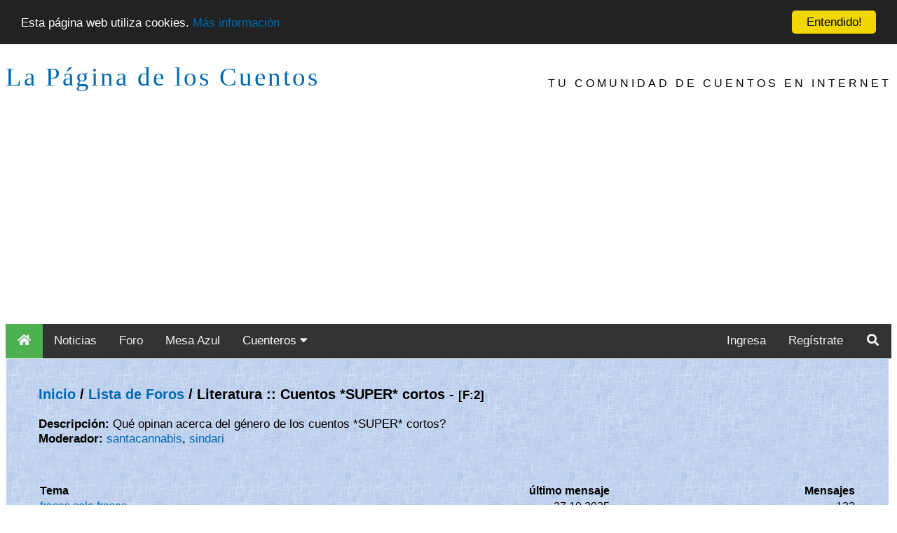

--- FILE ---
content_type: text/html; charset=ISO-8859-1
request_url: https://www.loscuentos.net/forum/2/
body_size: 18984
content:
<!DOCTYPE html PUBLIC "-//W3C//DTD XHTML 1.0 Transitional//EN" "http://www.w3.org/TR/xhtml1/DTD/xhtml1-transitional.dtd">
<html xmlns="http://www.w3.org/1999/xhtml" style="height: 100%;">
<head>
	<title>La P&aacute;gina de los Cuentos</title>
	<meta http-equiv="Content-Type" content="text/html" />
	<meta name="Author" content="Gik" />
	<meta name="Description" content="Cuentos, poemas, ensayos, novelas y otros generos literarios coexisten en este sitio de literatura en espa&ntilde;ol para generar una magica experiencia.  Mediante talleres y concursos es posible aprender y mostrar los propios escritos.  Junto con maestros de las letras y los libros, como Cortazar, Borges, Rulfo y Benedetti, el visitante puede publicar sus propios escritos." />
	<meta name="KeyWords" content="literatura, libros, narrativa, benedetti, cuentos, cuento, novela, latinoamericano, narraciones, relatos, cortazar, borges, benedetti, Julio Cortazar, Mario Benedetti, Jorge Luis Borges, Octavio Paz, Gabriel Garcia Marquez, Juan Rulfo, Jaime Sabines, comunidad, foros, comentarios, resumen, bibliografia, biografia, relatos breves, relatos cortos, cuentos breves" />
	<meta name="ICBM" content="-33.444722, -70.631667" />
	<meta name="DC.title" content="La P&aacute;gina de los Cuentos" />
	<meta name="viewport" content="width=device-width, initial-scale=1">
	
</head>
<body class="body_i" style="min-height: 90%;top:0px;">

<script async src="//pagead2.googlesyndication.com/pagead/js/adsbygoogle.js"></script>
<script>
     (adsbygoogle = window.adsbygoogle || []).push({
          google_ad_client: "ca-pub-9358345024538547",
          enable_page_level_ads: true
     });
</script>
<center>

<link rel="stylesheet" href="https://use.fontawesome.com/releases/v5.7.1/css/all.css" integrity="sha384-fnmOCqbTlWIlj8LyTjo7mOUStjsKC4pOpQbqyi7RrhN7udi9RwhKkMHpvLbHG9Sr" crossorigin="anonymous">
<link rel="stylesheet" type="text/css" href="https://www.loscuentos.net/comm_1/images/styles_20190213_001.css" />

<div class="w3-container top">
  <a class="logo" href="//www.loscuentos.net">La P&aacute;gina de los Cuentos</a>
  <div class="w3-right w3-hide-small w3-hide-medium w3-wide toptext" style="font-family:'Segoe UI',Arial,sans-serif">TU COMUNIDAD DE CUENTOS EN INTERNET</div>
</div>

<div class="topnav" id="myTopnav">
  <a href="/" class="active menuItem"><i class="fa fa-fw fa-home"></i></a>
  <a href="/news/" class="menuItem">Noticias</a>
  <a href="/forum/" class="menuItem">Foro</a>
  <a href="/board/" class="menuItem">Mesa Azul</a>
  <div class="dropdown">
    <button class="dropbtn menuItem">Cuenteros 
      <i class="fa fa-caret-down"></i>
    </button>
    <div class="dropdown-content">
      <a href="/cuentos/local/">Locales</a>
      <a href="/cuentos/other/">Invitados</a>
    </div>
  </div> 
  
  <div class="topnav-right">
    
    <a href="/login/" class="menuItem">Ingresa</a>
    <a href="/register/1/">Reg&iacute;strate</a>
    
    <a href="/search/" class="menuItem"><i class="fa fa-fw fa-search"></i></a>
    <a href="javascript:void(0);" class="icon" onclick="menuClick()">
      <i class="fa fa-bars"></i>
    </a>
  </div>  
</div>
<table id="infoBar" width="100%" border="0" cellspacing="0">
	
</table>
<table width="100%" border="0" cellspacing="0"><tr><td align="right" style='vertical-align:top'>
<table width="100%" border="0" style="vertical-align:top; background-image:url('https://www.loscuentos.net/comm_1/images/ppbk085.jpg'); height: 100%;" cellspacing="0">
	<tr>
		<td width="80%" valign="top">
		<div id="content" style="text-align: left;padding-left: 20px;padding-right: 20px;">
<!-- head -->



<br>
<script type=text/javascript>
<!--
function validateForm(btn,frm)
{
        btn.disabled=true;
        btn.style.background='white';
        frm.submit();
}
-->
</script>
	
	<table width="100%" height="100%" border="0" cellpadding="0" cellspacing="0">
		<tr>
			<td width="25"><img width="15" height="1" border="0"></td>
			<td valign="top">
				<div align="left">
					<table width="100%" border="0" cellspacing="0" cellpadding="0">
						<tr>
							<td>
								<p class=pt><a href="/">Inicio</a> / <a href="/forum/">Lista de Foros</a> / Literatura :: Cuentos *SUPER* cortos - <small>[F:2]</small><br></p>
								<p class=nt><b>Descripci&oacute;n: </b>Qu&eacute; opinan acerca del g&eacute;nero de los cuentos *SUPER* cortos?<br/>
								<b>Moderador: </b><a href="/cuentos/local/santacannabis/">santacannabis</a>, <a href="/cuentos/local/sindari/">sindari</a></p>
							</td>
							<td align=right valign="top"></td>
						</tr>
					</table>
					<br><br>
					<table class="varTable3 nt" width="100%" border="0" cellspacing="0" cellpadding="2">
						<tr body class="body_m">
							<td width="47%"> <b>Tema</b></td>
							<td width="23%"><div align="right"><b>&uacute;ltimo mensaje</b></div></td>
							<td width="30%"><div align="right"><b>Mensajes</b></div></td>
						</tr>
						
						<tr align="right">
							<td align="left"><a href="/forum/2/3041/">frases solo frases</a> <small>    </small></td>
							<td>27.10.2025</td>
							<td>123</td>
						</tr>
						<tr align="right">
							<td align="left"><a href="/forum/2/13308/">Cuentos y unas cuantas estocadas [Disponible en Amazon]</a> <small>    </small></td>
							<td>27.09.2025</td>
							<td>1</td>
						</tr>
						<tr align="right">
							<td align="left"><a href="/forum/2/13032/">Palabras Obligatorias</a> <small>    </small></td>
							<td>25.07.2025</td>
							<td>723</td>
						</tr>
						<tr align="right">
							<td align="left"><a href="/forum/2/505/">Bienvenido al cementerio</a> <small>    </small></td>
							<td>16.12.2024</td>
							<td>24</td>
						</tr>
						<tr align="right">
							<td align="left"><a href="/forum/2/231/">escriba lo que sienta</a> <small>    </small></td>
							<td>12.12.2024</td>
							<td>369</td>
						</tr>
						<tr align="right">
							<td align="left"><a href="/forum/2/106/">Microcuentos</a> <small>    </small></td>
							<td>09.07.2024</td>
							<td>667</td>
						</tr>
						<tr align="right">
							<td align="left"><a href="/forum/2/2621/">La llamada</a> <small>    </small></td>
							<td>12.06.2024</td>
							<td>29</td>
						</tr>
						<tr align="right">
							<td align="left"><a href="/forum/2/13280/">Canciones para los cuenteros</a> <small>    </small></td>
							<td>08.05.2024</td>
							<td>3</td>
						</tr>
						<tr align="right">
							<td align="left"><a href="/forum/2/10634/">Preguntas Seguidas 4</a> <small>    </small></td>
							<td>11.03.2024</td>
							<td>829</td>
						</tr>
						<tr align="right">
							<td align="left"><a href="/forum/2/108/">CUENTOS CORTOS DE MIEDO</a> <small>    </small></td>
							<td>11.03.2024</td>
							<td>68</td>
						</tr>
						<tr align="right">
							<td align="left"><a href="/forum/2/4046/">&iquest;Cu&aacute;l es el mejor cuento q. has leido?</a> <small>    </small></td>
							<td>02.09.2023</td>
							<td>119</td>
						</tr>
						<tr align="right">
							<td align="left"><a href="/forum/2/460/">Mi EpItAfIO</a> <small>    </small></td>
							<td>24.09.2022</td>
							<td>268</td>
						</tr>
						<tr align="right">
							<td align="left"><a href="/forum/2/13223/">mICROCUENTO DE TERROR VERANO 2022</a> <small>    </small></td>
							<td>22.07.2022</td>
							<td>8</td>
						</tr>
						<tr align="right">
							<td align="left"><a href="/forum/2/11775/">Intentemos un cuento que no pase de 6 palabras III</a> <small>    </small></td>
							<td>09.08.2021</td>
							<td>583</td>
						</tr>
						<tr align="right">
							<td align="left"><a href="/forum/2/12813/">Microhorror.</a> <small>    </small></td>
							<td>26.05.2021</td>
							<td>189</td>
						</tr>
						<tr align="right">
							<td align="left"><a href="/forum/2/4644/">un dicho muy cierto</a> <small>    </small></td>
							<td>05.12.2020</td>
							<td>15</td>
						</tr>
						<tr align="right">
							<td align="left"><a href="/forum/2/13091/">FRASES QUE NUNCA DIR&Iacute;AS.</a> <small>    </small></td>
							<td>04.12.2020</td>
							<td>24</td>
						</tr>
						<tr align="right">
							<td align="left"><a href="/forum/2/13117/">Escribe tu deseo y se cumplir&aacute;.</a> <small>    </small></td>
							<td>08.11.2020</td>
							<td>2</td>
						</tr>
						<tr align="right">
							<td align="left"><a href="/forum/2/493/">preguntas seguidas</a> <small>    </small></td>
							<td>17.08.2020</td>
							<td>1446</td>
						</tr>
						<tr align="right">
							<td align="left"><a href="/forum/2/651/">H&iacute;ncale el diente a Antonio Machado</a> <small>    </small></td>
							<td>02.07.2020</td>
							<td>14</td>
						</tr>
						<tr align="right">
							<td align="left"><a href="/forum/2/128/">Ponle cuento al poema XVI</a> <small>    </small></td>
							<td>24.05.2020</td>
							<td>17</td>
						</tr>
						<tr align="right">
							<td align="left"><a href="/forum/2/2728/">Las mentiras m&agrave;s escuchadas</a> <small>    </small></td>
							<td>13.01.2019</td>
							<td>414</td>
						</tr>
						<tr align="right">
							<td align="left"><a href="/forum/2/9744/">Como odio...</a> <small>    </small></td>
							<td>05.04.2018</td>
							<td>356</td>
						</tr>
						<tr align="right">
							<td align="left"><a href="/forum/2/5208/">Confieso que... (Tercera Parte)</a> <small>    </small></td>
							<td>24.02.2018</td>
							<td>1009</td>
						</tr>
						<tr align="right">
							<td align="left"><a href="/forum/2/12971/">Cuentos Cortos</a> <small>    </small></td>
							<td>13.01.2018</td>
							<td>27</td>
						</tr>
						<tr align="right">
							<td align="left"><a href="/forum/2/12963/">Palabras Obligatorias 17, otro m&aacute;s...</a> <small>    </small></td>
							<td>17.08.2017</td>
							<td>462</td>
						</tr>
						<tr align="right">
							<td align="left"><a href="/forum/2/3157/">una frase que marca mi vida</a> <small>    </small></td>
							<td>02.08.2017</td>
							<td>242</td>
						</tr>
						<tr align="right">
							<td align="left"><a href="/forum/2/12970/">LOS TRES CERDITOS CUENTO CORTO RELATOS CORTOS</a> <small>    </small></td>
							<td>09.07.2016</td>
							<td>1</td>
						</tr>
						<tr align="right">
							<td align="left"><a href="/forum/2/12969/">CUENTO DE PEPPA PIG CERDITO PARA LEER CON GEORGE CERDITO</a> <small>    </small></td>
							<td>09.07.2016</td>
							<td>1</td>
						</tr>
						<tr align="right">
							<td align="left"><a href="/forum/2/12667/">Palabras obligatorias 16, un nuevo comienzo...</a> <small>    </small></td>
							<td>07.06.2016</td>
							<td>607</td>
						</tr>
						<tr align="right">
							<td align="left"><a href="/forum/2/12962/">Nuevo palabras obligatorias</a> <small>    </small></td>
							<td>07.06.2016</td>
							<td>1</td>
						</tr>
						<tr align="right">
							<td align="left"><a href="/forum/2/12914/">MicroNavidad</a> <small>    </small></td>
							<td>12.04.2016</td>
							<td>10</td>
						</tr>
						<tr align="right">
							<td align="left"><a href="/forum/2/12851/">Frases.</a> <small>    </small></td>
							<td>08.03.2016</td>
							<td>141</td>
						</tr>
						<tr align="right">
							<td align="left"><a href="/forum/2/12864/">micro sci-fi</a> <small>    </small></td>
							<td>08.03.2016</td>
							<td>16</td>
						</tr>
						<tr align="right">
							<td align="left"><a href="/forum/2/697/">Anamorfosis</a> <small>    </small></td>
							<td>02.03.2016</td>
							<td>9</td>
						</tr>
						<tr align="right">
							<td align="left"><a href="/forum/2/12838/">Sci-Fi Futuro Humano.</a> <small>    </small></td>
							<td>27.12.2015</td>
							<td>36</td>
						</tr>
						<tr align="right">
							<td align="left"><a href="/forum/2/12913/">MicroNavidad</a> <small>    </small></td>
							<td>11.12.2015</td>
							<td>1</td>
						</tr>
						<tr align="right">
							<td align="left"><a href="/forum/2/1020/">Una palabra qu ele suene bien (sin importar su significado, olvidese de el)</a> <small>    </small></td>
							<td>26.11.2015</td>
							<td>666</td>
						</tr>
						<tr align="right">
							<td align="left"><a href="/forum/2/9736/">***Calaveritas***</a> <small>    </small></td>
							<td>02.11.2015</td>
							<td>42</td>
						</tr>
						<tr align="right">
							<td align="left"><a href="/forum/2/2293/">Recomienda el cuento m&aacute;s divertido que hayas le&iacute;do de esta p&aacute;gina</a> <small>    </small></td>
							<td>19.09.2015</td>
							<td>19</td>
						</tr>
						<tr align="right">
							<td align="left"><a href="/forum/2/2330/">Porque en realidad no me importa</a> <small>    </small></td>
							<td>28.07.2015</td>
							<td>6</td>
						</tr>
						<tr align="right">
							<td align="left"><a href="/forum/2/12871/">Vuelven los Refranes.</a> <small>    </small></td>
							<td>28.07.2015</td>
							<td>4</td>
						</tr>
						<tr align="right">
							<td align="left"><a href="/forum/2/12863/">PALABRAS OBLIGATORIAS 17</a> <small>    </small></td>
							<td>24.07.2015</td>
							<td>16</td>
						</tr>
						<tr align="right">
							<td align="left"><a href="/forum/2/1809/">los psicoactivos en la escritura</a> <small>    </small></td>
							<td>29.06.2015</td>
							<td>6</td>
						</tr>
						<tr align="right">
							<td align="left"><a href="/forum/2/6291/">Seguimos con las preguntas sin respuesta (continuaci&oacute;n)</a> <small>    </small></td>
							<td>29.06.2015</td>
							<td>427</td>
						</tr>
						<tr align="right">
							<td align="left"><a href="/forum/2/12797/">&iquest;Qu&eacute; hay despu&eacute;s de la muerte?</a> <small>    </small></td>
							<td>22.06.2015</td>
							<td>43</td>
						</tr>
						<tr align="right">
							<td align="left"><a href="/forum/2/12832/">Rinc&uml;&reg;n del foyador - cuento moral - concurso homenaje a f. paredes.</a> <small>    </small></td>
							<td>17.04.2015</td>
							<td>7</td>
						</tr>
						<tr align="right">
							<td align="left"><a href="/forum/2/12818/">VCF</a> <small>    </small></td>
							<td>12.04.2015</td>
							<td>9</td>
						</tr>
						<tr align="right">
							<td align="left"><a href="/forum/2/12827/">Palabras Obligatorias XVII, el octavo primo</a> <small>    </small></td>
							<td>11.04.2015</td>
							<td>1</td>
						</tr>
						<tr align="right">
							<td align="left"><a href="/forum/2/12796/">Detonantes a la hora de matar</a> <small>    </small></td>
							<td>23.02.2015</td>
							<td>5</td>
						</tr>
						<tr align="right">
							<td align="left"><a href="/forum/2/12794/">&iquest;Crees en los extra-terrestres?</a> <small>    </small></td>
							<td>05.01.2015</td>
							<td>16</td>
						</tr>
						<tr align="right">
							<td align="left"><a href="/forum/2/4921/">Confieso que...</a> <small>    </small></td>
							<td>15.11.2014</td>
							<td>431</td>
						</tr>
						<tr align="right">
							<td align="left"><a href="/forum/2/9991/">&iquest;Por qu&eacute;... Por queeeee&eacute;?</a> <small>    </small></td>
							<td>15.11.2014</td>
							<td>116</td>
						</tr>
						<tr align="right">
							<td align="left"><a href="/forum/2/12775/">Escribe tu cuento</a> <small>    </small></td>
							<td>20.09.2014</td>
							<td>1</td>
						</tr>
						<tr align="right">
							<td align="left"><a href="/forum/2/12759/">Cuento infantil corto</a> <small>    </small></td>
							<td>29.08.2014</td>
							<td>1</td>
						</tr>
						<tr align="right">
							<td align="left"><a href="/forum/2/11802/">Emprendamos un cuento. Siete palabras por intervenci&oacute;n.</a> <small>    </small></td>
							<td>03.08.2014</td>
							<td>59</td>
						</tr>
						<tr align="right">
							<td align="left"><a href="/forum/2/12246/">El chiste r&eacute;cord m&aacute;s corto del mundo</a> <small>    </small></td>
							<td>16.07.2014</td>
							<td>8</td>
						</tr>
						<tr align="right">
							<td align="left"><a href="/forum/2/12247/">Chiste de 2 palabras</a> <small>    </small></td>
							<td>12.07.2014</td>
							<td>9</td>
						</tr>
						<tr align="right">
							<td align="left"><a href="/forum/2/1586/">Por qu&eacute; te pusiste ese nick????</a> <small>    </small></td>
							<td>12.07.2014</td>
							<td>275</td>
						</tr>
						<tr align="right">
							<td align="left"><a href="/forum/2/11159/">Muertes</a> <small>    </small></td>
							<td>27.04.2014</td>
							<td>39</td>
						</tr>
						<tr align="right">
							<td align="left"><a href="/forum/2/12668/">Palabras obligatorias 16, un nuevo comienzo...</a> <small>    </small></td>
							<td>19.01.2014</td>
							<td>1</td>
						</tr>
						<tr align="right">
							<td align="left"><a href="/forum/2/12360/">Palabras obligatorias 15</a> <small>    </small></td>
							<td>19.01.2014</td>
							<td>653</td>
						</tr>
						<tr align="right">
							<td align="left"><a href="/forum/2/6466/">Tengo ganas de...</a> <small>    </small></td>
							<td>19.01.2014</td>
							<td>1074</td>
						</tr>
						<tr align="right">
							<td align="left"><a href="/forum/2/8396/">TU UNICO VICIO</a> <small>    </small></td>
							<td>20.06.2013</td>
							<td>107</td>
						</tr>
						<tr align="right">
							<td align="left"><a href="/forum/2/11564/">Di&aacute;logos fant&aacute;sticos</a> <small>    </small></td>
							<td>19.05.2013</td>
							<td>51</td>
						</tr>
						<tr align="right">
							<td align="left"><a href="/forum/2/11620/">Soluciones absurdas para situaciones m&aacute;s absurdas</a> <small>    </small></td>
							<td>11.05.2013</td>
							<td>94</td>
						</tr>
						<tr align="right">
							<td align="left"><a href="/forum/2/12155/">Palabras Obligatorias 14, el borracho</a> <small>    </small></td>
							<td>02.03.2013</td>
							<td>267</td>
						</tr>
						<tr align="right">
							<td align="left"><a href="/forum/2/12326/">C&oacute;mo se cumple un sue&ntilde;o?</a> <small>    </small></td>
							<td>22.02.2013</td>
							<td>14</td>
						</tr>
						<tr align="right">
							<td align="left"><a href="/forum/2/125/">Ponle cuento al poema XIII</a> <small>    </small></td>
							<td>25.01.2013</td>
							<td>8</td>
						</tr>
						<tr align="right">
							<td align="left"><a href="/forum/2/11806/">&iquest;Por qu&eacute; sigues con tu pareja?</a> <small>    </small></td>
							<td>28.12.2012</td>
							<td>33</td>
						</tr>
						<tr align="right">
							<td align="left"><a href="/forum/2/96/">P&oacute;ngale cuento al t&iacute;tulo IV</a> <small>    </small></td>
							<td>27.09.2012</td>
							<td>22</td>
						</tr>
						<tr align="right">
							<td align="left"><a href="/forum/2/4557/">Si vas a reventar...</a> <small>    </small></td>
							<td>18.08.2012</td>
							<td>202</td>
						</tr>
						<tr align="right">
							<td align="left"><a href="/forum/2/12355/">Cien XXVII votaci&oacute;n</a> <small>    </small></td>
							<td>18.08.2012</td>
							<td>5</td>
						</tr>
						<tr align="right">
							<td align="left"><a href="/forum/2/12300/">Cien XXVII convocatoria</a> <small>    </small></td>
							<td>17.06.2012</td>
							<td>9</td>
						</tr>
						<tr align="right">
							<td align="left"><a href="/forum/2/12312/">El mensaje</a> <small>    </small></td>
							<td>17.05.2012</td>
							<td>1</td>
						</tr>
						<tr align="right">
							<td align="left"><a href="/forum/2/12307/">El Desalmante</a> <small>    </small></td>
							<td>11.05.2012</td>
							<td>1</td>
						</tr>
						<tr align="right">
							<td align="left"><a href="/forum/2/12255/">Cien XXVI, votaci&oacute;n</a> <small>    </small></td>
							<td>18.04.2012</td>
							<td>31</td>
						</tr>
						<tr align="right">
							<td align="left"><a href="/forum/2/870/">Colores</a> <small>    </small></td>
							<td>04.04.2012</td>
							<td>18</td>
						</tr>
						<tr align="right">
							<td align="left"><a href="/forum/2/12219/">Cien XXVI, convocatoria</a> <small>    </small></td>
							<td>03.03.2012</td>
							<td>55</td>
						</tr>
						<tr align="right">
							<td align="left"><a href="/forum/2/11460/">tarare&egrave; la cancion!</a> <small>    </small></td>
							<td>19.02.2012</td>
							<td>8</td>
						</tr>
						<tr align="right">
							<td align="left"><a href="/forum/2/11659/">Buenas Tardes...</a> <small>    </small></td>
							<td>13.02.2012</td>
							<td>60</td>
						</tr>
						<tr align="right">
							<td align="left"><a href="/forum/2/9987/">Palabrotas</a> <small>    </small></td>
							<td>07.02.2012</td>
							<td>85</td>
						</tr>
						<tr align="right">
							<td align="left"><a href="/forum/2/6891/">Tu frase t&iacute;pica</a> <small>    </small></td>
							<td>04.02.2012</td>
							<td>100</td>
						</tr>
						<tr align="right">
							<td align="left"><a href="/forum/2/6605/">S&oacute;lo contigo...</a> <small>    </small></td>
							<td>03.02.2012</td>
							<td>541</td>
						</tr>
						<tr align="right">
							<td align="left"><a href="/forum/2/9751/">ah, esa bella palabra...</a> <small>    </small></td>
							<td>03.02.2012</td>
							<td>240</td>
						</tr>
						<tr align="right">
							<td align="left"><a href="/forum/2/7706/">seria mejor si...</a> <small>    </small></td>
							<td>03.02.2012</td>
							<td>379</td>
						</tr>
						<tr align="right">
							<td align="left"><a href="/forum/2/983/">Frases para terminar con tu pareja</a> <small>    </small></td>
							<td>03.02.2012</td>
							<td>516</td>
						</tr>
						<tr align="right">
							<td align="left"><a href="/forum/2/727/">Anuncios de peri&oacute;dico</a> <small>    </small></td>
							<td>21.01.2012</td>
							<td>164</td>
						</tr>
						<tr align="right">
							<td align="left"><a href="/forum/2/12188/">Cien XXV, votaci&oacute;n</a> <small>    </small></td>
							<td>18.01.2012</td>
							<td>36</td>
						</tr>
						<tr align="right">
							<td align="left"><a href="/forum/2/12204/">En Nuestro Aniversario</a> <small>    </small></td>
							<td>09.01.2012</td>
							<td>1</td>
						</tr>
						<tr align="right">
							<td align="left"><a href="/forum/2/12171/">Cien XXV, convocatoria</a> <small>    </small></td>
							<td>17.12.2011</td>
							<td>10</td>
						</tr>
						<tr align="right">
							<td align="left"><a href="/forum/2/11903/">Palabras obligatorias 13: la yeta</a> <small>    </small></td>
							<td>07.12.2011</td>
							<td>571</td>
						</tr>
						<tr align="right">
							<td align="left"><a href="/forum/2/12149/">Cien XXIV, votaci&oacute;n</a> <small>    </small></td>
							<td>21.11.2011</td>
							<td>29</td>
						</tr>
						<tr align="right">
							<td align="left"><a href="/forum/2/12108/">Cien XXIV, convocatoria</a> <small>    </small></td>
							<td>30.10.2011</td>
							<td>23</td>
						</tr>
						<tr align="right">
							<td align="left"><a href="/forum/2/12124/">Mi cuento</a> <small>    </small></td>
							<td>15.10.2011</td>
							<td>9</td>
						</tr>
						<tr align="right">
							<td align="left"><a href="/forum/2/111/">P&oacute;ngale cuento al poema IV</a> <small>    </small></td>
							<td>25.09.2011</td>
							<td>10</td>
						</tr>
						<tr align="right">
							<td align="left"><a href="/forum/2/8740/">TOQUE DE QUEDA:Esto no me pertenece, se lo ped&iacute; prestado al escritor chileno Floridor Perez:</a> <small>    </small></td>
							<td>25.09.2011</td>
							<td>5</td>
						</tr>
						<tr align="right">
							<td align="left"><a href="/forum/2/12085/">Cien XXIII Votaci&oacute;n</a> <small>    </small></td>
							<td>17.09.2011</td>
							<td>36</td>
						</tr>
						<tr align="right">
							<td align="left"><a href="/forum/2/12041/">Cien XXIII, convocatoria</a> <small>    </small></td>
							<td>05.09.2011</td>
							<td>32</td>
						</tr>
						<tr align="right">
							<td align="left"><a href="/forum/2/12099/">Fuera de contro.</a> <small>    </small></td>
							<td>04.09.2011</td>
							<td>2</td>
						</tr>
						<tr align="right">
							<td align="left"><a href="/forum/2/12003/">Cien XXII votaci&oacute;n</a> <small>    </small></td>
							<td>16.07.2011</td>
							<td>38</td>
						</tr>
						<tr align="right">
							<td align="left"><a href="/forum/2/11962/">Traigo hierba santa.....</a> <small>    </small></td>
							<td>12.07.2011</td>
							<td>4</td>
						</tr>
						<tr align="right">
							<td align="left"><a href="/forum/2/11690/">Palabras Obligatorias Foro Competitivo VIII</a> <small>    </small></td>
							<td>08.07.2011</td>
							<td>48</td>
						</tr>
						<tr align="right">
							<td align="left"><a href="/forum/2/11967/">Cien XXII convocatoria</a> <small>    </small></td>
							<td>05.07.2011</td>
							<td>17</td>
						</tr>
						<tr align="right">
							<td align="left"><a href="/forum/2/12007/">La inc&oacute;gnita</a> <small>    </small></td>
							<td>20.06.2011</td>
							<td>7</td>
						</tr>
						<tr align="right">
							<td align="left"><a href="/forum/2/11817/">Qui&eacute;n besa mejor, tu novia o tu amante?</a> <small>    </small></td>
							<td>26.05.2011</td>
							<td>22</td>
						</tr>
						<tr align="right">
							<td align="left"><a href="/forum/2/11960/">Cien XXI resultados</a> <small>    </small></td>
							<td>10.05.2011</td>
							<td>15</td>
						</tr>
						<tr align="right">
							<td align="left"><a href="/forum/2/11656/">5 x 5</a> <small>    </small></td>
							<td>05.05.2011</td>
							<td>124</td>
						</tr>
						<tr align="right">
							<td align="left"><a href="/forum/2/11938/">Cien XXI votaci&oacute;n</a> <small>    </small></td>
							<td>02.05.2011</td>
							<td>37</td>
						</tr>
						<tr align="right">
							<td align="left"><a href="/forum/2/2240/">Escribamos el cuento corto mas triste del mundo</a> <small>    </small></td>
							<td>24.04.2011</td>
							<td>462</td>
						</tr>
						<tr align="right">
							<td align="left"><a href="/forum/2/11904/">Cien XXI, convocatoria</a> <small>    </small></td>
							<td>13.04.2011</td>
							<td>72</td>
						</tr>
						<tr align="right">
							<td align="left"><a href="/forum/2/522/">FINAL PARA UN CUENTO FANT&Aacute;STICO</a> <small>    </small></td>
							<td>07.04.2011</td>
							<td>31</td>
						</tr>
						<tr align="right">
							<td align="left"><a href="/forum/2/11897/">Cien XX resultados</a> <small>    </small></td>
							<td>13.03.2011</td>
							<td>40</td>
						</tr>
						<tr align="right">
							<td align="left"><a href="/forum/2/11692/">Palabras Obligatorias 12: La Docena</a> <small>    </small></td>
							<td>07.03.2011</td>
							<td>317</td>
						</tr>
						<tr align="right">
							<td align="left"><a href="/forum/2/11885/">Cien XX votaci&oacute;n</a> <small>    </small></td>
							<td>26.02.2011</td>
							<td>32</td>
						</tr>
						<tr align="right">
							<td align="left"><a href="/forum/2/11867/">Cien XX, convocatoria</a> <small>    </small></td>
							<td>20.02.2011</td>
							<td>107</td>
						</tr>
						<tr align="right">
							<td align="left"><a href="/forum/2/2354/">BESOS DE PEL&Iacute;CULA</a> <small>    </small></td>
							<td>04.01.2011</td>
							<td>72</td>
						</tr>
						<tr align="right">
							<td align="left"><a href="/forum/2/11842/">Cien XIX vitaci&oacute;n</a> <small>    </small></td>
							<td>01.01.2011</td>
							<td>54</td>
						</tr>
						<tr align="right">
							<td align="left"><a href="/forum/2/11810/">Cien XIX, convocatoria</a> <small>    </small></td>
							<td>22.12.2010</td>
							<td>199</td>
						</tr>
						<tr align="right">
							<td align="left"><a href="/forum/2/4295/">Estoy sintiendo</a> <small>    </small></td>
							<td>30.11.2010</td>
							<td>36</td>
						</tr>
						<tr align="right">
							<td align="left"><a href="/forum/2/11828/">&iexcl;Qu&eacute; sucede aqu&iacute;!</a> <small>    </small></td>
							<td>29.11.2010</td>
							<td>8</td>
						</tr>
						<tr align="right">
							<td align="left"><a href="/forum/2/11721/">El nido de ratas</a> <small>    </small></td>
							<td>27.11.2010</td>
							<td>23</td>
						</tr>
						<tr align="right">
							<td align="left"><a href="/forum/2/11752/">Cien XVIII convocatoria</a> <small>    </small></td>
							<td>07.11.2010</td>
							<td>177</td>
						</tr>
						<tr align="right">
							<td align="left"><a href="/forum/2/11770/">Cien XVIII votaci&oacute;n</a> <small>    </small></td>
							<td>03.11.2010</td>
							<td>43</td>
						</tr>
						<tr align="right">
							<td align="left"><a href="/forum/2/11796/">EL BESO MOJADO</a> <small>    </small></td>
							<td>30.10.2010</td>
							<td>13</td>
						</tr>
						<tr align="right">
							<td align="left"><a href="/forum/2/10657/">Y camine</a> <small>    </small></td>
							<td>25.10.2010</td>
							<td>66</td>
						</tr>
						<tr align="right">
							<td align="left"><a href="/forum/2/11592/">Intentemos un cuento que no pase de 6 palabras II</a> <small>    </small></td>
							<td>19.10.2010</td>
							<td>607</td>
						</tr>
						<tr align="right">
							<td align="left"><a href="/forum/2/1309/">Encuentros Cercanos (cuento)</a> <small>    </small></td>
							<td>15.10.2010</td>
							<td>17</td>
						</tr>
						<tr align="right">
							<td align="left"><a href="/forum/2/11731/">Cien XVII, votaci&oacute;n</a> <small>    </small></td>
							<td>19.09.2010</td>
							<td>53</td>
						</tr>
						<tr align="right">
							<td align="left"><a href="/forum/2/11710/">Cien XVII convocatoria</a> <small>    </small></td>
							<td>11.09.2010</td>
							<td>444</td>
						</tr>
						<tr align="right">
							<td align="left"><a href="/forum/2/3146/">Mi primer cuento corto</a> <small>    </small></td>
							<td>11.09.2010</td>
							<td>8</td>
						</tr>
						<tr align="right">
							<td align="left"><a href="/forum/2/11695/">Cien XVI votaci&oacute;n</a> <small>    </small></td>
							<td>04.08.2010</td>
							<td>60</td>
						</tr>
						<tr align="right">
							<td align="left"><a href="/forum/2/11670/">Cien XVI, convocatoria</a> <small>    </small></td>
							<td>22.07.2010</td>
							<td>81</td>
						</tr>
						<tr align="right">
							<td align="left"><a href="/forum/2/11508/">Palabras obligatorias 11 (alguien se afan&oacute; la &uacute;ltma medialuna de la docena)</a> <small>    </small></td>
							<td>10.07.2010</td>
							<td>600</td>
						</tr>
						<tr align="right">
							<td align="left"><a href="/forum/2/11640/">Palabras Obligatorias Foro Competitivo VII</a> <small>    </small></td>
							<td>06.07.2010</td>
							<td>56</td>
						</tr>
						<tr align="right">
							<td align="left"><a href="/forum/2/11673/">BOCA</a> <small>    </small></td>
							<td>26.06.2010</td>
							<td>1</td>
						</tr>
						<tr align="right">
							<td align="left"><a href="/forum/2/11624/">Cien XV, convocatoria</a> <small>    </small></td>
							<td>22.06.2010</td>
							<td>175</td>
						</tr>
						<tr align="right">
							<td align="left"><a href="/forum/2/11647/">Cien XV votaci&oacute;n</a> <small>    </small></td>
							<td>22.06.2010</td>
							<td>65</td>
						</tr>
						<tr align="right">
							<td align="left"><a href="/forum/2/3314/">"La frase c&eacute;lebre para conquistar a aquella chica"</a> <small>    </small></td>
							<td>13.06.2010</td>
							<td>205</td>
						</tr>
						<tr align="right">
							<td align="left"><a href="/forum/2/11622/">Palabras Obligatorias Foro Competitivo VI</a> <small>    </small></td>
							<td>07.06.2010</td>
							<td>56</td>
						</tr>
						<tr align="right">
							<td align="left"><a href="/forum/2/11623/">&iquest;usted donar&iacute;a sus &oacute;rganos?, &iquest;por qu&eacute;?</a> <small>    </small></td>
							<td>06.06.2010</td>
							<td>81</td>
						</tr>
						<tr align="right">
							<td align="left"><a href="/forum/2/2829/">Intentemos un cuento que no pase de seis palabras</a> <small>    </small></td>
							<td>23.05.2010</td>
							<td>1016</td>
						</tr>
						<tr align="right">
							<td align="left"><a href="/forum/2/11577/">Cien XIV - Votaci&oacute;n</a> <small>    </small></td>
							<td>20.05.2010</td>
							<td>63</td>
						</tr>
						<tr align="right">
							<td align="left"><a href="/forum/2/11589/">Palabras Obligatorias Foro Competitivo V</a> <small>    </small></td>
							<td>11.05.2010</td>
							<td>54</td>
						</tr>
						<tr align="right">
							<td align="left"><a href="/forum/2/11503/">Palabras Obligatorias Competitivo: foro de sugerencias, comentarios, respuestas y otras yerbas</a> <small>    </small></td>
							<td>19.04.2010</td>
							<td>21</td>
						</tr>
						<tr align="right">
							<td align="left"><a href="/forum/2/11555/">Palabras Obligatorias: Foro Competitivo IV</a> <small>    </small></td>
							<td>17.04.2010</td>
							<td>81</td>
						</tr>
						<tr align="right">
							<td align="left"><a href="/forum/2/11549/">Cien XIV, convocatoria</a> <small>    </small></td>
							<td>15.04.2010</td>
							<td>94</td>
						</tr>
						<tr align="right">
							<td align="left"><a href="/forum/2/11233/">Yo Mate</a> <small>    </small></td>
							<td>03.04.2010</td>
							<td>36</td>
						</tr>
						<tr align="right">
							<td align="left"><a href="/forum/2/11529/">Palabras Obligatorias: Foro Competitivo III</a> <small>    </small></td>
							<td>02.04.2010</td>
							<td>70</td>
						</tr>
						<tr align="right">
							<td align="left"><a href="/forum/2/6337/">Cada vez que te miro...</a> <small>    </small></td>
							<td>01.04.2010</td>
							<td>566</td>
						</tr>
						<tr align="right">
							<td align="left"><a href="/forum/2/11525/">Cien XIII, votaci&oacute;n</a> <small>    </small></td>
							<td>27.03.2010</td>
							<td>69</td>
						</tr>
						<tr align="right">
							<td align="left"><a href="/forum/2/5569/">&iquest;Por qu&eacute; no se suicida usted?</a> <small>    </small></td>
							<td>21.03.2010</td>
							<td>227</td>
						</tr>
						<tr align="right">
							<td align="left"><a href="/forum/2/11517/">Palabras Obligatorias: Foro Competitivo II</a> <small>    </small></td>
							<td>18.03.2010</td>
							<td>46</td>
						</tr>
						<tr align="right">
							<td align="left"><a href="/forum/2/6903/">Lo primero en que pensaste hoy al despertar...</a> <small>    </small></td>
							<td>16.03.2010</td>
							<td>807</td>
						</tr>
						<tr align="right">
							<td align="left"><a href="/forum/2/11500/">Cien XIII, Convocatoria</a> <small>    </small></td>
							<td>16.03.2010</td>
							<td>60</td>
						</tr>
						<tr align="right">
							<td align="left"><a href="/forum/2/11124/">&iquest;Qu&eacute; te gustar&iacute;a que dijera tu hor&oacute;scopo?</a> <small>    </small></td>
							<td>08.03.2010</td>
							<td>54</td>
						</tr>
						<tr align="right">
							<td align="left"><a href="/forum/2/11499/">Palabras Obligatorias: Foro Competitivo 1</a> <small>    </small></td>
							<td>08.03.2010</td>
							<td>38</td>
						</tr>
						<tr align="right">
							<td align="left"><a href="/forum/2/11263/">En Palabras Obligatorias agregamos una cifra: 10</a> <small>    </small></td>
							<td>02.03.2010</td>
							<td>403</td>
						</tr>
						<tr align="right">
							<td align="left"><a href="/forum/2/11484/">Palabras obligatorias.  Debate: &iquest;l&uacute;dico o/y competitivo?</a> <small>    </small></td>
							<td>01.03.2010</td>
							<td>29</td>
						</tr>
						<tr align="right">
							<td align="left"><a href="/forum/2/11483/">Cien XII, resultados</a> <small>    </small></td>
							<td>25.02.2010</td>
							<td>23</td>
						</tr>
						<tr align="right">
							<td align="left"><a href="/forum/2/11469/">Cien XII, votaci&oacute;n</a> <small>    </small></td>
							<td>15.02.2010</td>
							<td>38</td>
						</tr>
						<tr align="right">
							<td align="left"><a href="/forum/2/11470/">Cien XII, discusi&oacute;n</a> <small>    </small></td>
							<td>12.02.2010</td>
							<td>24</td>
						</tr>
						<tr align="right">
							<td align="left"><a href="/forum/2/11424/">Cien XII, convocatoria</a> <small>    </small></td>
							<td>06.02.2010</td>
							<td>26</td>
						</tr>
						<tr align="right">
							<td align="left"><a href="/forum/2/2673/">era tan fea</a> <small>    </small></td>
							<td>26.01.2010</td>
							<td>197</td>
						</tr>
						<tr align="right">
							<td align="left"><a href="/forum/2/11372/">Cien XI Resulados</a> <small>    </small></td>
							<td>26.12.2009</td>
							<td>17</td>
						</tr>
						<tr align="right">
							<td align="left"><a href="/forum/2/11341/">Cien XI votaci&oacute;n (tarde pero seguro)</a> <small>    </small></td>
							<td>22.12.2009</td>
							<td>30</td>
						</tr>
						<tr align="right">
							<td align="left"><a href="/forum/2/11358/">&iquest;Qu&eacute; tan dificil es ser caballero es estos tiempos?</a> <small>    </small></td>
							<td>20.12.2009</td>
							<td>22</td>
						</tr>
						<tr align="right">
							<td align="left"><a href="/forum/2/11342/">Cien XI discusi&oacute;n</a> <small>    </small></td>
							<td>08.12.2009</td>
							<td>5</td>
						</tr>
						<tr align="right">
							<td align="left"><a href="/forum/2/11308/">Cien XI, convocado el XI del XI)</a> <small>    </small></td>
							<td>05.12.2009</td>
							<td>39</td>
						</tr>
						<tr align="right">
							<td align="left"><a href="/forum/2/11217/">Cien X Resultados</a> <small>    </small></td>
							<td>07.11.2009</td>
							<td>18</td>
						</tr>
						<tr align="right">
							<td align="left"><a href="/forum/2/11151/">En palabras obligatorias llueve el foro nueve</a> <small>    </small></td>
							<td>09.10.2009</td>
							<td>425</td>
						</tr>
						<tr align="right">
							<td align="left"><a href="/forum/2/5531/">Describan su domingo en 3 oraciones (Introducci&oacute;n, nudo y desenlace)</a> <small>    </small></td>
							<td>06.10.2009</td>
							<td>47</td>
						</tr>
						<tr align="right">
							<td align="left"><a href="/forum/2/768/">a ver si se atreven</a> <small>    </small></td>
							<td>26.09.2009</td>
							<td>22</td>
						</tr>
						<tr align="right">
							<td align="left"><a href="/forum/2/11104/">lo ke deja huella</a> <small>    </small></td>
							<td>24.09.2009</td>
							<td>21</td>
						</tr>
						<tr align="right">
							<td align="left"><a href="/forum/2/5178/">&iquest;Usted escribe cuentos cortos?</a> <small>    </small></td>
							<td>22.09.2009</td>
							<td>98</td>
						</tr>
						<tr align="right">
							<td align="left"><a href="/forum/2/6472/">En palabras obligatorias nos fuimos al cesto (perd&oacute;n, sexto)</a> <small>    </small></td>
							<td>20.09.2009</td>
							<td>361</td>
						</tr>
						<tr align="right">
							<td align="left"><a href="/forum/2/5060/">Si he de esperarte...</a> <small>    </small></td>
							<td>18.09.2009</td>
							<td>347</td>
						</tr>
						<tr align="right">
							<td align="left"><a href="/forum/2/634/">&iquest;Organo que no se usa se atrofia?</a> <small>    </small></td>
							<td>02.09.2009</td>
							<td>22</td>
						</tr>
						<tr align="right">
							<td align="left"><a href="/forum/2/508/">&iquest;Qu&eacute; le dir&iacute;as al ego si lo ves en la calle?</a> <small>    </small></td>
							<td>31.08.2009</td>
							<td>146</td>
						</tr>
						<tr align="right">
							<td align="left"><a href="/forum/2/10937/">PAlabras obligatorias muestran aqu&iacute; el siete</a> <small>    </small></td>
							<td>29.08.2009</td>
							<td>428</td>
						</tr>
						<tr align="right">
							<td align="left"><a href="/forum/2/296/">si he de amarte</a> <small>    </small></td>
							<td>25.08.2009</td>
							<td>626</td>
						</tr>
						<tr align="right">
							<td align="left"><a href="/forum/2/11103/">GENTE LINDA.</a> <small>    </small></td>
							<td>24.08.2009</td>
							<td>18</td>
						</tr>
						<tr align="right">
							<td align="left"><a href="/forum/2/11194/">Cien X votaci&oacute;n</a> <small>    </small></td>
							<td>24.08.2009</td>
							<td>27</td>
						</tr>
						<tr align="right">
							<td align="left"><a href="/forum/2/11133/">Un nuevo hor&oacute;scopo</a> <small>    </small></td>
							<td>19.08.2009</td>
							<td>43</td>
						</tr>
						<tr align="right">
							<td align="left"><a href="/forum/2/11195/">Cien X discusi&oacute;n</a> <small>    </small></td>
							<td>19.08.2009</td>
							<td>11</td>
						</tr>
						<tr align="right">
							<td align="left"><a href="/forum/2/9095/">preguntas tontas</a> <small>    </small></td>
							<td>10.08.2009</td>
							<td>152</td>
						</tr>
						<tr align="right">
							<td align="left"><a href="/forum/2/11171/">Cien X</a> <small>    </small></td>
							<td>08.08.2009</td>
							<td>10</td>
						</tr>
						<tr align="right">
							<td align="left"><a href="/forum/2/5174/">quien eres</a> <small>    </small></td>
							<td>24.07.2009</td>
							<td>40</td>
						</tr>
						<tr align="right">
							<td align="left"><a href="/forum/2/11108/">Cien IX Resultados</a> <small>    </small></td>
							<td>17.07.2009</td>
							<td>39</td>
						</tr>
						<tr align="right">
							<td align="left"><a href="/forum/2/1468/">un-a-po-he-sido (de una poesia)</a> <small>    </small></td>
							<td>08.07.2009</td>
							<td>11</td>
						</tr>
						<tr align="right">
							<td align="left"><a href="/forum/2/11024/">Palabras oblicatorias: el ocho que abrocho</a> <small>    </small></td>
							<td>08.07.2009</td>
							<td>459</td>
						</tr>
						<tr align="right">
							<td align="left"><a href="/forum/2/301/">D&eacute;le cuento al t&iacute;tulo</a> <small>    </small></td>
							<td>08.07.2009</td>
							<td>27</td>
						</tr>
						<tr align="right">
							<td align="left"><a href="/forum/2/10938/">si. no.</a> <small>    </small></td>
							<td>01.07.2009</td>
							<td>49</td>
						</tr>
						<tr align="right">
							<td align="left"><a href="/forum/2/11084/">Cien IX comentarios</a> <small>    </small></td>
							<td>14.06.2009</td>
							<td>45</td>
						</tr>
						<tr align="right">
							<td align="left"><a href="/forum/2/10660/">Tengo ganas de... II</a> <small>    </small></td>
							<td>13.06.2009</td>
							<td>121</td>
						</tr>
						<tr align="right">
							<td align="left"><a href="/forum/2/11083/">Cien IX votaci&oacute;n</a> <small>    </small></td>
							<td>10.06.2009</td>
							<td>26</td>
						</tr>
						<tr align="right">
							<td align="left"><a href="/forum/2/9084/">sobre como cambia la vida despu&eacute;s de la carcel...</a> <small>    </small></td>
							<td>04.06.2009</td>
							<td>12</td>
						</tr>
						<tr align="right">
							<td align="left"><a href="/forum/2/11065/">Cien IX</a> <small>    </small></td>
							<td>02.06.2009</td>
							<td>22</td>
						</tr>
						<tr align="right">
							<td align="left"><a href="/forum/2/11045/">Cien VIII Resultado</a> <small>    </small></td>
							<td>14.05.2009</td>
							<td>14</td>
						</tr>
						<tr align="right">
							<td align="left"><a href="/forum/2/1583/">Un dandy en el borda</a> <small>    </small></td>
							<td>13.05.2009</td>
							<td>2</td>
						</tr>
						<tr align="right">
							<td align="left"><a href="/forum/2/61/">I C-JVCSC</a> <small>    </small></td>
							<td>13.05.2009</td>
							<td>39</td>
						</tr>
						<tr align="right">
							<td align="left"><a href="/forum/2/11020/">Cien VIII votaci&oacute;n</a> <small>    </small></td>
							<td>11.05.2009</td>
							<td>40</td>
						</tr>
						<tr align="right">
							<td align="left"><a href="/forum/2/7171/">recopilaci&oacute;n de chistes malos</a> <small>    </small></td>
							<td>08.05.2009</td>
							<td>64</td>
						</tr>
						<tr align="right">
							<td align="left"><a href="/forum/2/10996/">Cien VIII discusi&oacute;n</a> <small>    </small></td>
							<td>06.05.2009</td>
							<td>36</td>
						</tr>
						<tr align="right">
							<td align="left"><a href="/forum/2/2951/">el singificado de la soledad en menos de 10 palabras</a> <small>    </small></td>
							<td>05.05.2009</td>
							<td>215</td>
						</tr>
						<tr align="right">
							<td align="left"><a href="/forum/2/10995/">Cien VIII</a> <small>    </small></td>
							<td>23.04.2009</td>
							<td>9</td>
						</tr>
						<tr align="right">
							<td align="left"><a href="/forum/2/10965/">Cien VII - Votaci&oacute;n</a> <small>    </small></td>
							<td>23.04.2009</td>
							<td>102</td>
						</tr>
						<tr align="right">
							<td align="left"><a href="/forum/2/10883/">Deseo de todo coraz&oacute;n...</a> <small>    </small></td>
							<td>17.04.2009</td>
							<td>108</td>
						</tr>
						<tr align="right">
							<td align="left"><a href="/forum/2/6659/">Seguimos con las preguntas sin respuesta (re-continuaci&oacute;n)</a> <small>    </small></td>
							<td>03.04.2009</td>
							<td>343</td>
						</tr>
						<tr align="right">
							<td align="left"><a href="/forum/2/10966/">Cien VII - Discusi&oacute;n</a> <small>    </small></td>
							<td>02.04.2009</td>
							<td>120</td>
						</tr>
						<tr align="right">
							<td align="left"><a href="/forum/2/10891/">Bostezo</a> <small>    </small></td>
							<td>31.03.2009</td>
							<td>6</td>
						</tr>
						<tr align="right">
							<td align="left"><a href="/forum/2/10935/">Cien VII</a> <small>    </small></td>
							<td>22.03.2009</td>
							<td>202</td>
						</tr>
						<tr align="right">
							<td align="left"><a href="/forum/2/10877/">Preguntas seguidas 6</a> <small>    </small></td>
							<td>06.03.2009</td>
							<td>413</td>
						</tr>
						<tr align="right">
							<td align="left"><a href="/forum/2/10897/">"Deseo de todo calz&oacute;n"</a> <small>    </small></td>
							<td>20.02.2009</td>
							<td>31</td>
						</tr>
						<tr align="right">
							<td align="left"><a href="/forum/2/10894/">Este es mi clon</a> <small>    </small></td>
							<td>18.02.2009</td>
							<td>76</td>
						</tr>
						<tr align="right">
							<td align="left"><a href="/forum/2/10886/">Cien Vi - Votaci&oacute;n abierta</a> <small>    </small></td>
							<td>14.02.2009</td>
							<td>108</td>
						</tr>
						<tr align="right">
							<td align="left"><a href="/forum/2/10665/">quiero</a> <small>    </small></td>
							<td>10.02.2009</td>
							<td>161</td>
						</tr>
						<tr align="right">
							<td align="left"><a href="/forum/2/10890/">Bostezo</a> <small>    </small></td>
							<td>04.02.2009</td>
							<td>1</td>
						</tr>
						<tr align="right">
							<td align="left"><a href="/forum/2/10889/">Bostezo</a> <small>    </small></td>
							<td>04.02.2009</td>
							<td>1</td>
						</tr>
						<tr align="right">
							<td align="left"><a href="/forum/2/10862/">Cien VI</a> <small>    </small></td>
							<td>01.02.2009</td>
							<td>24</td>
						</tr>
						<tr align="right">
							<td align="left"><a href="/forum/2/10885/">Cien VI - votaci&oacute;n</a> <small>    </small></td>
							<td>01.02.2009</td>
							<td>1</td>
						</tr>
						<tr align="right">
							<td align="left"><a href="/forum/2/10742/">Preguntas Seguidas 5</a> <small>    </small></td>
							<td>27.01.2009</td>
							<td>780</td>
						</tr>
						<tr align="right">
							<td align="left"><a href="/forum/2/2394/">Mi cuento m&aacute;s breve...</a> <small>    </small></td>
							<td>27.01.2009</td>
							<td>36</td>
						</tr>
						<tr align="right">
							<td align="left"><a href="/forum/2/6496/">Ahora No.</a> <small>    </small></td>
							<td>22.01.2009</td>
							<td>397</td>
						</tr>
						<tr align="right">
							<td align="left"><a href="/forum/2/10819/">Cien V - Votaci&oacute;n</a> <small>    </small></td>
							<td>16.01.2009</td>
							<td>42</td>
						</tr>
						<tr align="right">
							<td align="left"><a href="/forum/2/10777/">Cien V</a> <small>    </small></td>
							<td>08.01.2009</td>
							<td>31</td>
						</tr>
						<tr align="right">
							<td align="left"><a href="/forum/2/10619/">Nunca recuerdo...</a> <small>    </small></td>
							<td>28.12.2008</td>
							<td>31</td>
						</tr>
						<tr align="right">
							<td align="left"><a href="/forum/2/10053/">el cuento de hadas mas corto</a> <small>    </small></td>
							<td>16.12.2008</td>
							<td>20</td>
						</tr>
						<tr align="right">
							<td align="left"><a href="/forum/2/10775/">el poema m&aacute;s triste</a> <small>    </small></td>
							<td>30.11.2008</td>
							<td>59</td>
						</tr>
						<tr align="right">
							<td align="left"><a href="/forum/2/10743/">Cien IV - Votaci&oacute;n</a> <small>    </small></td>
							<td>23.11.2008</td>
							<td>70</td>
						</tr>
						<tr align="right">
							<td align="left"><a href="/forum/2/3368/">lo k me pasa...</a> <small>    </small></td>
							<td>17.11.2008</td>
							<td>112</td>
						</tr>
						<tr align="right">
							<td align="left"><a href="/forum/2/10715/">Cien IV</a> <small>    </small></td>
							<td>06.11.2008</td>
							<td>33</td>
						</tr>
						<tr align="right">
							<td align="left"><a href="/forum/2/7880/">Felicidades a todos los cuenteros  creativos...</a> <small>    </small></td>
							<td>03.11.2008</td>
							<td>26</td>
						</tr>
						<tr align="right">
							<td align="left"><a href="/forum/2/10707/">vida fantastica</a> <small>    </small></td>
							<td>02.11.2008</td>
							<td>5</td>
						</tr>
						<tr align="right">
							<td align="left"><a href="/forum/2/10714/">Cien III resultados</a> <small>    </small></td>
							<td>17.10.2008</td>
							<td>25</td>
						</tr>
						<tr align="right">
							<td align="left"><a href="/forum/2/10706/">Cien III votaci&oacute;n</a> <small>    </small></td>
							<td>15.10.2008</td>
							<td>29</td>
						</tr>
						<tr align="right">
							<td align="left"><a href="/forum/2/10664/">cien III</a> <small>    </small></td>
							<td>14.10.2008</td>
							<td>99</td>
						</tr>
						<tr align="right">
							<td align="left"><a href="/forum/2/6942/">Rumores</a> <small>    </small></td>
							<td>09.10.2008</td>
							<td>89</td>
						</tr>
						<tr align="right">
							<td align="left"><a href="/forum/2/7382/">&iquest;C&oacute;mo profetizar&iacute;a Nostodamus la ca&iacute;da del Imperio?</a> <small>    </small></td>
							<td>01.10.2008</td>
							<td>8</td>
						</tr>
						<tr align="right">
							<td align="left"><a href="/forum/2/401/">Hay un cuentero que me da miedo</a> <small>    </small></td>
							<td>30.09.2008</td>
							<td>116</td>
						</tr>
						<tr align="right">
							<td align="left"><a href="/forum/2/6904/">Lo &uacute;ltimo que pensaste anoche antes de dormir</a> <small>    </small></td>
							<td>28.09.2008</td>
							<td>152</td>
						</tr>
						<tr align="right">
							<td align="left"><a href="/forum/2/8703/">S&uacute;per Res&uacute;menes de Pel&iacute;culas</a> <small>    </small></td>
							<td>27.09.2008</td>
							<td>67</td>
						</tr>
						<tr align="right">
							<td align="left"><a href="/forum/2/9111/">Serie de Tv recomendable</a> <small>    </small></td>
							<td>26.09.2008</td>
							<td>61</td>
						</tr>
						<tr align="right">
							<td align="left"><a href="/forum/2/10612/">Cien II</a> <small>    </small></td>
							<td>25.09.2008</td>
							<td>62</td>
						</tr>
						<tr align="right">
							<td align="left"><a href="/forum/2/2013/">A LA PUTA QUE SE LLEV&Oacute; MIS POEMAS</a> <small>    </small></td>
							<td>23.09.2008</td>
							<td>38</td>
						</tr>
						<tr align="right">
							<td align="left"><a href="/forum/2/10641/">En el lugar y momento equivocado...</a> <small>    </small></td>
							<td>16.09.2008</td>
							<td>3</td>
						</tr>
						<tr align="right">
							<td align="left"><a href="/forum/2/10525/">Preguntas Seguidas3</a> <small>    </small></td>
							<td>09.09.2008</td>
							<td>875</td>
						</tr>
						<tr align="right">
							<td align="left"><a href="/forum/2/4893/">Extra&ntilde;o pero cierto</a> <small>    </small></td>
							<td>07.09.2008</td>
							<td>6</td>
						</tr>
						<tr align="right">
							<td align="left"><a href="/forum/2/7565/">Modismos argentinos</a> <small>    </small></td>
							<td>30.08.2008</td>
							<td>184</td>
						</tr>
						<tr align="right">
							<td align="left"><a href="/forum/2/3649/">Experiencias en la cama</a> <small>    </small></td>
							<td>29.08.2008</td>
							<td>93</td>
						</tr>
						<tr align="right">
							<td align="left"><a href="/forum/2/10541/">Siempre recuerdo...</a> <small>    </small></td>
							<td>29.08.2008</td>
							<td>63</td>
						</tr>
						<tr align="right">
							<td align="left"><a href="/forum/2/9726/">En mi pr&oacute;xima vida</a> <small>    </small></td>
							<td>27.08.2008</td>
							<td>47</td>
						</tr>
						<tr align="right">
							<td align="left"><a href="/forum/2/2396/">Escritor en el bar</a> <small>    </small></td>
							<td>26.08.2008</td>
							<td>35</td>
						</tr>
						<tr align="right">
							<td align="left"><a href="/forum/2/8323/">El piropo o frase mas hermosa q hayan escuchado o inventado!</a> <small>    </small></td>
							<td>26.08.2008</td>
							<td>55</td>
						</tr>
						<tr align="right">
							<td align="left"><a href="/forum/2/8742/">peliculas que si y peliculas que no</a> <small>    </small></td>
							<td>24.08.2008</td>
							<td>23</td>
						</tr>
						<tr align="right">
							<td align="left"><a href="/forum/2/6334/">Si he de amarte, a - mor - ir...</a> <small>    </small></td>
							<td>23.08.2008</td>
							<td>270</td>
						</tr>
						<tr align="right">
							<td align="left"><a href="/forum/2/10543/">Cien</a> <small>    </small></td>
							<td>23.08.2008</td>
							<td>87</td>
						</tr>
						<tr align="right">
							<td align="left"><a href="/forum/2/677/">CUENTO COLECTIVO 3</a> <small>    </small></td>
							<td>20.08.2008</td>
							<td>23</td>
						</tr>
						<tr align="right">
							<td align="left"><a href="/forum/2/63/">Detras de las palabras</a> <small>    </small></td>
							<td>20.08.2008</td>
							<td>10</td>
						</tr>
						<tr align="right">
							<td align="left"><a href="/forum/2/4428/">Si he de odiarte...</a> <small>    </small></td>
							<td>14.08.2008</td>
							<td>399</td>
						</tr>
						<tr align="right">
							<td align="left"><a href="/forum/2/9432/">cuentos cortos criminales</a> <small>    </small></td>
							<td>08.08.2008</td>
							<td>21</td>
						</tr>
						<tr align="right">
							<td align="left"><a href="/forum/2/257/">Quien eres tu?</a> <small>    </small></td>
							<td>04.08.2008</td>
							<td>128</td>
						</tr>
						<tr align="right">
							<td align="left"><a href="/forum/2/7612/">Bandas sonoras de pel&iacute;culas</a> <small>    </small></td>
							<td>27.07.2008</td>
							<td>149</td>
						</tr>
						<tr align="right">
							<td align="left"><a href="/forum/2/4098/">que es una histerica</a> <small>    </small></td>
							<td>17.07.2008</td>
							<td>410</td>
						</tr>
						<tr align="right">
							<td align="left"><a href="/forum/2/1255/">Calle</a> <small>    </small></td>
							<td>16.07.2008</td>
							<td>16</td>
						</tr>
						<tr align="right">
							<td align="left"><a href="/forum/2/9438/">&iquest;Qu&eacute; vas a a hacer en breve para romper la "sucia" monoton&iacute;a?</a> <small>    </small></td>
							<td>15.07.2008</td>
							<td>11</td>
						</tr>
						<tr align="right">
							<td align="left"><a href="/forum/2/635/">&iquest;Organo que no se usa se atrofia?</a> <small>    </small></td>
							<td>14.07.2008</td>
							<td>66</td>
						</tr>
						<tr align="right">
							<td align="left"><a href="/forum/2/2816/">Como puedo olvidar??</a> <small>    </small></td>
							<td>11.07.2008</td>
							<td>71</td>
						</tr>
						<tr align="right">
							<td align="left"><a href="/forum/2/431/">Adivinen</a> <small>    </small></td>
							<td>08.07.2008</td>
							<td>57</td>
						</tr>
						<tr align="right">
							<td align="left"><a href="/forum/2/2083/">Preguntas Seguidas2</a> <small>    </small></td>
							<td>08.07.2008</td>
							<td>957</td>
						</tr>
						<tr align="right">
							<td align="left"><a href="/forum/2/1996/">Haikus</a> <small>    </small></td>
							<td>02.07.2008</td>
							<td>17</td>
						</tr>
						<tr align="right">
							<td align="left"><a href="/forum/2/944/">Vida y Muerte</a> <small>    </small></td>
							<td>30.06.2008</td>
							<td>6</td>
						</tr>
						<tr align="right">
							<td align="left"><a href="/forum/2/8228/">El se&ntilde;or de los Anillos: Ultra-resumen (de los 3 libros).</a> <small>    </small></td>
							<td>26.06.2008</td>
							<td>33</td>
						</tr>
						<tr align="right">
							<td align="left"><a href="/forum/2/10241/">M&uacute;sica ins&oacute;nica</a> <small>    </small></td>
							<td>18.06.2008</td>
							<td>2</td>
						</tr>
						<tr align="right">
							<td align="left"><a href="/forum/2/9939/">Al final del d&iacute;a...</a> <small>    </small></td>
							<td>18.06.2008</td>
							<td>164</td>
						</tr>
						<tr align="right">
							<td align="left"><a href="/forum/2/10403/">la frase rom&aacute;ntica de hoy ...</a> <small>    </small></td>
							<td>18.06.2008</td>
							<td>11</td>
						</tr>
						<tr align="right">
							<td align="left"><a href="/forum/2/10080/">Lo que pasa es que no me provoca...</a> <small>    </small></td>
							<td>11.06.2008</td>
							<td>18</td>
						</tr>
						<tr align="right">
							<td align="left"><a href="/forum/2/7709/">que es un foro</a> <small>    </small></td>
							<td>27.05.2008</td>
							<td>21</td>
						</tr>
						<tr align="right">
							<td align="left"><a href="/forum/2/10413/">Yo tambi&eacute;n quiero fanfarronear con mi MSN</a> <small>    </small></td>
							<td>26.05.2008</td>
							<td>2</td>
						</tr>
						<tr align="right">
							<td align="left"><a href="/forum/2/6715/">&iquest;En qu&eacute; parte de la cita supiste que &eacute;l/ella no era el indicado?</a> <small>    </small></td>
							<td>24.05.2008</td>
							<td>103</td>
						</tr>
						<tr align="right">
							<td align="left"><a href="/forum/2/10276/">Querido Administrador</a> <small>    </small></td>
							<td>13.05.2008</td>
							<td>14</td>
						</tr>
						<tr align="right">
							<td align="left"><a href="/forum/2/4149/">Si He de Amarte dije!</a> <small>    </small></td>
							<td>11.05.2008</td>
							<td>903</td>
						</tr>
						<tr align="right">
							<td align="left"><a href="/forum/2/10280/">&iquest;dos violinistas claustrofobicos en un volkswagen conducido por un dubista terrorista?</a> <small>    </small></td>
							<td>29.04.2008</td>
							<td>5</td>
						</tr>
						<tr align="right">
							<td align="left"><a href="/forum/2/10257/">Parvas, p&aacute;rpados, labios, alas</a> <small>    </small></td>
							<td>20.04.2008</td>
							<td>1</td>
						</tr>
						<tr align="right">
							<td align="left"><a href="/forum/2/7350/">sexo</a> <small>    </small></td>
							<td>20.04.2008</td>
							<td>104</td>
						</tr>
						<tr align="right">
							<td align="left"><a href="/forum/2/10230/">Un paisaje infinito</a> <small>    </small></td>
							<td>14.04.2008</td>
							<td>3</td>
						</tr>
						<tr align="right">
							<td align="left"><a href="/forum/2/9437/">Recordemos como fu&eacute;  nuestra primera cita de AMOR !!!!!!!!</a> <small>    </small></td>
							<td>12.04.2008</td>
							<td>25</td>
						</tr>
						<tr align="right">
							<td align="left"><a href="/forum/2/10218/">Ciencia Ficci&oacute;n</a> <small>    </small></td>
							<td>12.04.2008</td>
							<td>20</td>
						</tr>
						<tr align="right">
							<td align="left"><a href="/forum/2/10164/">Espant&aacute;</a> <small>    </small></td>
							<td>04.04.2008</td>
							<td>3</td>
						</tr>
						<tr align="right">
							<td align="left"><a href="/forum/2/9970/">cual son para ti los 10?</a> <small>    </small></td>
							<td>27.03.2008</td>
							<td>34</td>
						</tr>
						<tr align="right">
							<td align="left"><a href="/forum/2/10052/">el cuento de hadas mas corto</a> <small>    </small></td>
							<td>24.03.2008</td>
							<td>17</td>
						</tr>
						<tr align="right">
							<td align="left"><a href="/forum/2/10158/">Ponle cuento a la canci&oacute;n</a> <small>    </small></td>
							<td>24.03.2008</td>
							<td>2</td>
						</tr>
						<tr align="right">
							<td align="left"><a href="/forum/2/10136/">Cuenta la historia de una canci&oacute;n</a> <small>    </small></td>
							<td>24.03.2008</td>
							<td>5</td>
						</tr>
						<tr align="right">
							<td align="left"><a href="/forum/2/10143/">De la bala de mi fusilamiento</a> <small>    </small></td>
							<td>18.03.2008</td>
							<td>1</td>
						</tr>
						<tr align="right">
							<td align="left"><a href="/forum/2/9716/">frases sin sentido!!!</a> <small>    </small></td>
							<td>28.02.2008</td>
							<td>27</td>
						</tr>
						<tr align="right">
							<td align="left"><a href="/forum/2/9918/">convertido en hombre</a> <small>    </small></td>
							<td>12.02.2008</td>
							<td>3</td>
						</tr>
						<tr align="right">
							<td align="left"><a href="/forum/2/9906/">respondan a esto</a> <small>    </small></td>
							<td>07.02.2008</td>
							<td>3</td>
						</tr>
						<tr align="right">
							<td align="left"><a href="/forum/2/10001/">El futurto de los osos polares...</a> <small>    </small></td>
							<td>30.01.2008</td>
							<td>7</td>
						</tr>
						<tr align="right">
							<td align="left"><a href="/forum/2/6552/">A qui&eacute;n, por qu&eacute; y para qu&eacute;...</a> <small>    </small></td>
							<td>15.01.2008</td>
							<td>283</td>
						</tr>
						<tr align="right">
							<td align="left"><a href="/forum/2/9224/">ya estoy...</a> <small>    </small></td>
							<td>11.01.2008</td>
							<td>143</td>
						</tr>
						<tr align="right">
							<td align="left"><a href="/forum/2/9806/">Hoy es un buen d&iacute;a para...</a> <small>    </small></td>
							<td>07.01.2008</td>
							<td>52</td>
						</tr>
						<tr align="right">
							<td align="left"><a href="/forum/2/9905/">respondan a esto</a> <small>    </small></td>
							<td>03.01.2008</td>
							<td>12</td>
						</tr>
						<tr align="right">
							<td align="left"><a href="/forum/2/6427/">El libro que cambio tu vida!</a> <small>    </small></td>
							<td>24.12.2007</td>
							<td>106</td>
						</tr>
						<tr align="right">
							<td align="left"><a href="/forum/2/3522/">Cuentos cortos con palabras obligatorias 3 (yeah!)</a> <small>    </small></td>
							<td>22.12.2007</td>
							<td>380</td>
						</tr>
						<tr align="right">
							<td align="left"><a href="/forum/2/7420/">Frases Fresa</a> <small>    </small></td>
							<td>10.12.2007</td>
							<td>43</td>
						</tr>
						<tr align="right">
							<td align="left"><a href="/forum/2/2026/">Demasiadas veces al dia siento instintos suicidas ...</a> <small>    </small></td>
							<td>08.12.2007</td>
							<td>55</td>
						</tr>
						<tr align="right">
							<td align="left"><a href="/forum/2/990/">hoy so&ntilde;&eacute;</a> <small>    </small></td>
							<td>08.12.2007</td>
							<td>37</td>
						</tr>
						<tr align="right">
							<td align="left"><a href="/forum/2/3405/">EXISTE LA AMISTAD?</a> <small>    </small></td>
							<td>08.12.2007</td>
							<td>54</td>
						</tr>
						<tr align="right">
							<td align="left"><a href="/forum/2/9322/">Flashback</a> <small>    </small></td>
							<td>04.12.2007</td>
							<td>2</td>
						</tr>
						<tr align="right">
							<td align="left"><a href="/forum/2/601/">cuentos ilustrados tipo c&oacute;mic!</a> <small>    </small></td>
							<td>29.11.2007</td>
							<td>4</td>
						</tr>
						<tr align="right">
							<td align="left"><a href="/forum/2/8659/">Super Resumen de... "La Naranja Mec&aacute;nica"</a> <small>    </small></td>
							<td>17.11.2007</td>
							<td>25</td>
						</tr>
						<tr align="right">
							<td align="left"><a href="/forum/2/668/">Dias que duran cien a&ntilde;os</a> <small>    </small></td>
							<td>05.11.2007</td>
							<td>44</td>
						</tr>
						<tr align="right">
							<td align="left"><a href="/forum/2/1928/">Arrancarse la piel de la cara ...</a> <small>    </small></td>
							<td>05.11.2007</td>
							<td>14</td>
						</tr>
						<tr align="right">
							<td align="left"><a href="/forum/2/3638/">Si he de amarte... (Parte II)</a> <small>    </small></td>
							<td>02.11.2007</td>
							<td>517</td>
						</tr>
						<tr align="right">
							<td align="left"><a href="/forum/2/4274/">Hablando de juegos ... no es mi culpa.</a> <small>    </small></td>
							<td>30.10.2007</td>
							<td>163</td>
						</tr>
						<tr align="right">
							<td align="left"><a href="/forum/2/1715/">Super cortos - una opcion de vida.</a> <small>    </small></td>
							<td>09.10.2007</td>
							<td>10</td>
						</tr>
						<tr align="right">
							<td align="left"><a href="/forum/2/5771/">Grafitis...</a> <small>    </small></td>
							<td>02.10.2007</td>
							<td>124</td>
						</tr>
						<tr align="right">
							<td align="left"><a href="/forum/2/3486/">si fueras DIOS que nombre le pondrias a tus creaciones...?</a> <small>    </small></td>
							<td>02.10.2007</td>
							<td>82</td>
						</tr>
						<tr align="right">
							<td align="left"><a href="/forum/2/9622/">PITANZAS</a> <small>    </small></td>
							<td>25.09.2007</td>
							<td>5</td>
						</tr>
						<tr align="right">
							<td align="left"><a href="/forum/2/9326/">...si estuviera en sus manos que le gustaria cambiar del mundo...</a> <small>    </small></td>
							<td>14.09.2007</td>
							<td>45</td>
						</tr>
						<tr align="right">
							<td align="left"><a href="/forum/2/8192/">que se han robado??&iquest;&iquest;</a> <small>    </small></td>
							<td>08.09.2007</td>
							<td>43</td>
						</tr>
						<tr align="right">
							<td align="left"><a href="/forum/2/9554/">un adios a todos</a> <small>    </small></td>
							<td>04.09.2007</td>
							<td>2</td>
						</tr>
						<tr align="right">
							<td align="left"><a href="/forum/2/872/">Colores</a> <small>    </small></td>
							<td>15.08.2007</td>
							<td>106</td>
						</tr>
						<tr align="right">
							<td align="left"><a href="/forum/2/3094/">Socorro</a> <small>    </small></td>
							<td>07.08.2007</td>
							<td>6</td>
						</tr>
						<tr align="right">
							<td align="left"><a href="/forum/2/1390/">Les invito a participar en una actividad l&uacute;dica</a> <small>    </small></td>
							<td>06.08.2007</td>
							<td>71</td>
						</tr>
						<tr align="right">
							<td align="left"><a href="/forum/2/9158/">...hablemos sobre el recalentamiento global de nuestro planeta...</a> <small>    </small></td>
							<td>02.08.2007</td>
							<td>11</td>
						</tr>
						<tr align="right">
							<td align="left"><a href="/forum/2/477/">Palindroma</a> <small>    </small></td>
							<td>30.07.2007</td>
							<td>30</td>
						</tr>
						<tr align="right">
							<td align="left"><a href="/forum/2/9273/">Saurio-mano</a> <small>    </small></td>
							<td>23.07.2007</td>
							<td>5</td>
						</tr>
						<tr align="right">
							<td align="left"><a href="/forum/2/792/">visto</a> <small>    </small></td>
							<td>21.07.2007</td>
							<td>4</td>
						</tr>
						<tr align="right">
							<td align="left"><a href="/forum/2/1561/">http://es.geocities.com/mejorescritor</a> <small>    </small></td>
							<td>20.07.2007</td>
							<td>2</td>
						</tr>
						<tr align="right">
							<td align="left"><a href="/forum/2/9262/">La vida diaria y su importancia olvidada....</a> <small>    </small></td>
							<td>16.07.2007</td>
							<td>2</td>
						</tr>
						<tr align="right">
							<td align="left"><a href="/forum/2/9186/">mi nombre es juan alves t&oacute;rrez</a> <small>    </small></td>
							<td>29.06.2007</td>
							<td>4</td>
						</tr>
						<tr align="right">
							<td align="left"><a href="/forum/2/660/">un tema, dos temas, tres temas...</a> <small>    </small></td>
							<td>29.06.2007</td>
							<td>7</td>
						</tr>
						<tr align="right">
							<td align="left"><a href="/forum/2/9181/">Bajo el cielo llor&oacute;n</a> <small>    </small></td>
							<td>27.06.2007</td>
							<td>1</td>
						</tr>
						<tr align="right">
							<td align="left"><a href="/forum/2/684/">Rogad a Dios</a> <small>    </small></td>
							<td>26.06.2007</td>
							<td>86</td>
						</tr>
						<tr align="right">
							<td align="left"><a href="/forum/2/802/">cuento corto</a> <small>    </small></td>
							<td>26.06.2007</td>
							<td>40</td>
						</tr>
						<tr align="right">
							<td align="left"><a href="/forum/2/185/">LITERATURA VERSUS HOLLYWOD</a> <small>    </small></td>
							<td>26.06.2007</td>
							<td>59</td>
						</tr>
						<tr align="right">
							<td align="left"><a href="/forum/2/9085/">....hablando de como se siente un adulto cuando por alguna raz&oacute;n debe volver a retomar sus libros para...</a> <small>    </small></td>
							<td>18.06.2007</td>
							<td>3</td>
						</tr>
						<tr align="right">
							<td align="left"><a href="/forum/2/9069/">Cuentos contra la Violencia</a> <small>    </small></td>
							<td>10.06.2007</td>
							<td>6</td>
						</tr>
						<tr align="right">
							<td align="left"><a href="/forum/2/8912/">Feliz no cumplea&ntilde;os a los cuenteros! Pasen a Tomar un tecito</a> <small>    </small></td>
							<td>10.06.2007</td>
							<td>33</td>
						</tr>
						<tr align="right">
							<td align="left"><a href="/forum/2/8337/">Frases de la infancia</a> <small>    </small></td>
							<td>10.06.2007</td>
							<td>49</td>
						</tr>
						<tr align="right">
							<td align="left"><a href="/forum/2/448/">Literatura y virginidad</a> <small>    </small></td>
							<td>09.06.2007</td>
							<td>34</td>
						</tr>
						<tr align="right">
							<td align="left"><a href="/forum/2/4377/">El golpe</a> <small>    </small></td>
							<td>09.06.2007</td>
							<td>67</td>
						</tr>
						<tr align="right">
							<td align="left"><a href="/forum/2/947/">Yerbabuena</a> <small>    </small></td>
							<td>09.06.2007</td>
							<td>123</td>
						</tr>
						<tr align="right">
							<td align="left"><a href="/forum/2/1108/">Cumplea&ntilde;os de Maravillas</a> <small>    </small></td>
							<td>08.06.2007</td>
							<td>45</td>
						</tr>
						<tr align="right">
							<td align="left"><a href="/forum/2/107/">P&oacute;ngale cuento al poema II</a> <small>    </small></td>
							<td>03.06.2007</td>
							<td>17</td>
						</tr>
						<tr align="right">
							<td align="left"><a href="/forum/2/6451/">Bueno, Malo y Peor</a> <small>    </small></td>
							<td>30.05.2007</td>
							<td>53</td>
						</tr>
						<tr align="right">
							<td align="left"><a href="/forum/2/6399/">la mejor fuente de inspiracion</a> <small>    </small></td>
							<td>30.05.2007</td>
							<td>38</td>
						</tr>
						<tr align="right">
							<td align="left"><a href="/forum/2/126/">Ponle cuento al poema XIV</a> <small>    </small></td>
							<td>29.05.2007</td>
							<td>12</td>
						</tr>
						<tr align="right">
							<td align="left"><a href="/forum/2/117/">Ponle cuento al poema VIII</a> <small>    </small></td>
							<td>29.05.2007</td>
							<td>13</td>
						</tr>
						<tr align="right">
							<td align="left"><a href="/forum/2/93/">P&oacute;ngale cuento al t&iacute;tulo III</a> <small>    </small></td>
							<td>29.05.2007</td>
							<td>26</td>
						</tr>
						<tr align="right">
							<td align="left"><a href="/forum/2/91/">P&oacute;ngale cuento al t&iacute;tulo II</a> <small>    </small></td>
							<td>29.05.2007</td>
							<td>39</td>
						</tr>
						<tr align="right">
							<td align="left"><a href="/forum/2/6909/">100 millones de d&oacute;lares</a> <small>    </small></td>
							<td>29.05.2007</td>
							<td>27</td>
						</tr>
						<tr align="right">
							<td align="left"><a href="/forum/2/6560/">MICROCUENTO</a> <small>    </small></td>
							<td>28.05.2007</td>
							<td>6</td>
						</tr>
						<tr align="right">
							<td align="left"><a href="/forum/2/8682/">Por que los cuentos.nert se convirti&oacute; en los Blogs.net</a> <small>    </small></td>
							<td>26.05.2007</td>
							<td>41</td>
						</tr>
						<tr align="right">
							<td align="left"><a href="/forum/2/8738/">Ayudenme con un cuento</a> <small>    </small></td>
							<td>26.05.2007</td>
							<td>5</td>
						</tr>
						<tr align="right">
							<td align="left"><a href="/forum/2/8655/">Un cuento extra&ntilde;o</a> <small>    </small></td>
							<td>25.05.2007</td>
							<td>35</td>
						</tr>
						<tr align="right">
							<td align="left"><a href="/forum/2/1391/">Lo "femenino"/Lo "masculino" me queda c&oacute;modo en...</a> <small>    </small></td>
							<td>25.05.2007</td>
							<td>15</td>
						</tr>
						<tr align="right">
							<td align="left"><a href="/forum/2/3417/">De Sat&aacute;n</a> <small>    </small></td>
							<td>22.05.2007</td>
							<td>137</td>
						</tr>
						<tr align="right">
							<td align="left"><a href="/forum/2/8737/">Ayudenme con un cuento</a> <small>    </small></td>
							<td>18.05.2007</td>
							<td>1</td>
						</tr>
						<tr align="right">
							<td align="left"><a href="/forum/2/8736/">Ayudenme con un cuento</a> <small>    </small></td>
							<td>18.05.2007</td>
							<td>1</td>
						</tr>
						<tr align="right">
							<td align="left"><a href="/forum/2/8548/">Espejo</a> <small>    </small></td>
							<td>16.05.2007</td>
							<td>16</td>
						</tr>
						<tr align="right">
							<td align="left"><a href="/forum/2/8719/">microhistorias</a> <small>    </small></td>
							<td>14.05.2007</td>
							<td>1</td>
						</tr>
						<tr align="right">
							<td align="left"><a href="/forum/2/4900/">Alguien sabe que pas&oacute; con Amayrany???</a> <small>    </small></td>
							<td>11.05.2007</td>
							<td>3</td>
						</tr>
						<tr align="right">
							<td align="left"><a href="/forum/2/8687/">Mi reflexi&oacute;n</a> <small>    </small></td>
							<td>11.05.2007</td>
							<td>2</td>
						</tr>
						<tr align="right">
							<td align="left"><a href="/forum/2/8497/">fakin trabajo</a> <small>    </small></td>
							<td>09.05.2007</td>
							<td>7</td>
						</tr>
						<tr align="right">
							<td align="left"><a href="/forum/2/4915/">Y si fueras invisible...</a> <small>    </small></td>
							<td>05.05.2007</td>
							<td>87</td>
						</tr>
						<tr align="right">
							<td align="left"><a href="/forum/2/5810/">que te gustar&iacute;a que dijera tu tumba?</a> <small>    </small></td>
							<td>05.05.2007</td>
							<td>186</td>
						</tr>
						<tr align="right">
							<td align="left"><a href="/forum/2/8642/">de la vida diaria...</a> <small>    </small></td>
							<td>03.05.2007</td>
							<td>5</td>
						</tr>
						<tr align="right">
							<td align="left"><a href="/forum/2/8255/">CONTINUE ESTE CUENTO</a> <small>    </small></td>
							<td>03.05.2007</td>
							<td>53</td>
						</tr>
						<tr align="right">
							<td align="left"><a href="/forum/2/8624/">textos teatrales 3 (en la oficina)</a> <small>    </small></td>
							<td>03.05.2007</td>
							<td>4</td>
						</tr>
						<tr align="right">
							<td align="left"><a href="/forum/2/6052/">Siempre es Hoy.</a> <small>    </small></td>
							<td>03.05.2007</td>
							<td>27</td>
						</tr>
						<tr align="right">
							<td align="left"><a href="/forum/2/5873/">Mejor son que uno...</a> <small>    </small></td>
							<td>02.05.2007</td>
							<td>27</td>
						</tr>
						<tr align="right">
							<td align="left"><a href="/forum/2/8540/">Verbos</a> <small>    </small></td>
							<td>28.04.2007</td>
							<td>6</td>
						</tr>
						<tr align="right">
							<td align="left"><a href="/forum/2/7582/">microcuentos</a> <small>    </small></td>
							<td>19.04.2007</td>
							<td>29</td>
						</tr>
						<tr align="right">
							<td align="left"><a href="/forum/2/8549/">Espejo  (cuento  corto corregido)</a> <small>    </small></td>
							<td>17.04.2007</td>
							<td>8</td>
						</tr>
						<tr align="right">
							<td align="left"><a href="/forum/2/8559/">EL ABISMO DE MI SOLEDAD</a> <small>    </small></td>
							<td>17.04.2007</td>
							<td>3</td>
						</tr>
						<tr align="right">
							<td align="left"><a href="/forum/2/8593/">Cuentos de mi padre</a> <small>    </small></td>
							<td>16.04.2007</td>
							<td>1</td>
						</tr>
						<tr align="right">
							<td align="left"><a href="/forum/2/8107/">no es cuento porque es verdad.. pero si es corto.</a> <small>    </small></td>
							<td>14.04.2007</td>
							<td>25</td>
						</tr>
						<tr align="right">
							<td align="left"><a href="/forum/2/8439/">El Club de la Pelea</a> <small>    </small></td>
							<td>05.04.2007</td>
							<td>5</td>
						</tr>
						<tr align="right">
							<td align="left"><a href="/forum/2/1655/">riete de la NASA</a> <small>    </small></td>
							<td>31.03.2007</td>
							<td>35</td>
						</tr>
						<tr align="right">
							<td align="left"><a href="/forum/2/838/">ACERTIJOS DE TODAS CLASES!!!!</a> <small>    </small></td>
							<td>28.03.2007</td>
							<td>656</td>
						</tr>
						<tr align="right">
							<td align="left"><a href="/forum/2/8420/">latin-rockeras</a> <small>    </small></td>
							<td>17.03.2007</td>
							<td>5</td>
						</tr>
						<tr align="right">
							<td align="left"><a href="/forum/2/8338/">Piropos Post-modernos</a> <small>    </small></td>
							<td>13.03.2007</td>
							<td>5</td>
						</tr>
						<tr align="right">
							<td align="left"><a href="/forum/2/1789/">el payaso</a> <small>    </small></td>
							<td>03.03.2007</td>
							<td>12</td>
						</tr>
						<tr align="right">
							<td align="left"><a href="/forum/2/8334/">necesito ayuda urgenteee!!</a> <small>    </small></td>
							<td>02.03.2007</td>
							<td>1</td>
						</tr>
						<tr align="right">
							<td align="left"><a href="/forum/2/8226/">Cuento de Hadas archi-mega corto</a> <small>    </small></td>
							<td>01.03.2007</td>
							<td>4</td>
						</tr>
						<tr align="right">
							<td align="left"><a href="/forum/2/8295/">locura</a> <small>    </small></td>
							<td>27.02.2007</td>
							<td>2</td>
						</tr>
						<tr align="right">
							<td align="left"><a href="/forum/2/8231/">Fragmentos.</a> <small>    </small></td>
							<td>14.02.2007</td>
							<td>10</td>
						</tr>
						<tr align="right">
							<td align="left"><a href="/forum/2/8243/">Abzudah....???</a> <small>    </small></td>
							<td>14.02.2007</td>
							<td>4</td>
						</tr>
						<tr align="right">
							<td align="left"><a href="/forum/2/2138/">La vida despu&eacute;s de la pantalla chica</a> <small>    </small></td>
							<td>11.02.2007</td>
							<td>42</td>
						</tr>
						<tr align="right">
							<td align="left"><a href="/forum/2/7935/">3 Cuentos breves, 3</a> <small>    </small></td>
							<td>07.02.2007</td>
							<td>9</td>
						</tr>
						<tr align="right">
							<td align="left"><a href="/forum/2/4340/">MI ESPERANZA</a> <small>    </small></td>
							<td>06.02.2007</td>
							<td>88</td>
						</tr>
						<tr align="right">
							<td align="left"><a href="/forum/2/490/">Me pregunto yo...</a> <small>    </small></td>
							<td>04.02.2007</td>
							<td>26</td>
						</tr>
						<tr align="right">
							<td align="left"><a href="/forum/2/8140/">Mi propio cuento&iexcl;</a> <small>    </small></td>
							<td>26.01.2007</td>
							<td>2</td>
						</tr>
						<tr align="right">
							<td align="left"><a href="/forum/2/7872/">Cajitas</a> <small>    </small></td>
							<td>22.01.2007</td>
							<td>6</td>
						</tr>
						<tr align="right">
							<td align="left"><a href="/forum/2/7993/">RACISMO</a> <small>    </small></td>
							<td>08.01.2007</td>
							<td>4</td>
						</tr>
						<tr align="right">
							<td align="left"><a href="/forum/2/7980/">CONFESI&Oacute;N DE HOMOSEXUALIDAD</a> <small>    </small></td>
							<td>08.01.2007</td>
							<td>4</td>
						</tr>
						<tr align="right">
							<td align="left"><a href="/forum/2/6987/">AYUDA: Nombre para un programa</a> <small>    </small></td>
							<td>07.01.2007</td>
							<td>33</td>
						</tr>
						<tr align="right">
							<td align="left"><a href="/forum/2/280/">te olvido en mi recuerdo</a> <small>    </small></td>
							<td>30.12.2006</td>
							<td>18</td>
						</tr>
						<tr align="right">
							<td align="left"><a href="/forum/2/6708/">Recopilaci&oacute;n  !CUIDADO con NUN!.</a> <small>    </small></td>
							<td>19.12.2006</td>
							<td>30</td>
						</tr>
						<tr align="right">
							<td align="left"><a href="/forum/2/7602/">Fragmentos cortos de libros</a> <small>    </small></td>
							<td>15.12.2006</td>
							<td>12</td>
						</tr>
						<tr align="right">
							<td align="left"><a href="/forum/2/7774/">las palabras m&aacute;s OIDAS en culiac&aacute;n</a> <small>    </small></td>
							<td>08.12.2006</td>
							<td>3</td>
						</tr>
						<tr align="right">
							<td align="left"><a href="/forum/2/6403/">LACRA DE MI VIDA</a> <small>    </small></td>
							<td>01.12.2006</td>
							<td>13</td>
						</tr>
						<tr align="right">
							<td align="left"><a href="/forum/2/7694/">regalos de navidad</a> <small>    </small></td>
							<td>01.12.2006</td>
							<td>52</td>
						</tr>
						<tr align="right">
							<td align="left"><a href="/forum/2/521/">FINAL PARA UN CUENTO FANT&Aacute;STICO</a> <small>    </small></td>
							<td>29.11.2006</td>
							<td>11</td>
						</tr>
						<tr align="right">
							<td align="left"><a href="/forum/2/468/">suicidio de escritores</a> <small>    </small></td>
							<td>29.11.2006</td>
							<td>41</td>
						</tr>
						<tr align="right">
							<td align="left"><a href="/forum/2/528/">qu&eacute; debe hacer un cuentero para ser le&iacute;do?</a> <small>    </small></td>
							<td>29.11.2006</td>
							<td>82</td>
						</tr>
						<tr align="right">
							<td align="left"><a href="/forum/2/441/">Como haran el amor las hormigas?</a> <small>    </small></td>
							<td>26.11.2006</td>
							<td>144</td>
						</tr>
						<tr align="right">
							<td align="left"><a href="/forum/2/238/">"El amor lo prende una chispa de odio" (Al Poeta)</a> <small>    </small></td>
							<td>25.11.2006</td>
							<td>6</td>
						</tr>
						<tr align="right">
							<td align="left"><a href="/forum/2/6432/">micro cuento</a> <small>    </small></td>
							<td>25.11.2006</td>
							<td>18</td>
						</tr>
						<tr align="right">
							<td align="left"><a href="/forum/2/7649/">urgente</a> <small>    </small></td>
							<td>24.11.2006</td>
							<td>3</td>
						</tr>
						<tr align="right">
							<td align="left"><a href="/forum/2/551/">&iquest;que come la gente seria?</a> <small>    </small></td>
							<td>20.11.2006</td>
							<td>95</td>
						</tr>
						<tr align="right">
							<td align="left"><a href="/forum/2/7408/">Vocaci&oacute;n temprana.</a> <small>    </small></td>
							<td>01.11.2006</td>
							<td>5</td>
						</tr>
						<tr align="right">
							<td align="left"><a href="/forum/2/4771/">Sexo Bestial</a> <small>    </small></td>
							<td>30.10.2006</td>
							<td>41</td>
						</tr>
						<tr align="right">
							<td align="left"><a href="/forum/2/7332/">Tiempo de calaveras</a> <small>    </small></td>
							<td>18.10.2006</td>
							<td>10</td>
						</tr>
						<tr align="right">
							<td align="left"><a href="/forum/2/6955/">PREGUNTAS SEGUID&Iacute;SIMAS (Continuaci&oacute;n)</a> <small>    </small></td>
							<td>03.10.2006</td>
							<td>175</td>
						</tr>
						<tr align="right">
							<td align="left"><a href="/forum/2/3898/">Trabalenguas</a> <small>    </small></td>
							<td>03.10.2006</td>
							<td>11</td>
						</tr>
						<tr align="right">
							<td align="left"><a href="/forum/2/208/">&iquest;Patio interior?</a> <small>    </small></td>
							<td>26.09.2006</td>
							<td>19</td>
						</tr>
						<tr align="right">
							<td align="left"><a href="/forum/2/873/">tratando de sobrevivir</a> <small>    </small></td>
							<td>26.09.2006</td>
							<td>5</td>
						</tr>
						<tr align="right">
							<td align="left"><a href="/forum/2/7093/">Escritura autom&aacute;tca</a> <small>    </small></td>
							<td>21.09.2006</td>
							<td>7</td>
						</tr>
						<tr align="right">
							<td align="left"><a href="/forum/2/7068/">ILUSTACIONES</a> <small>    </small></td>
							<td>14.09.2006</td>
							<td>1</td>
						</tr>
						<tr align="right">
							<td align="left"><a href="/forum/2/2176/">Obsceno</a> <small>    </small></td>
							<td>07.09.2006</td>
							<td>26</td>
						</tr>
						<tr align="right">
							<td align="left"><a href="/forum/2/6995/">Concurso de cuentos cortos</a> <small>    </small></td>
							<td>06.09.2006</td>
							<td>1</td>
						</tr>
						<tr align="right">
							<td align="left"><a href="/forum/2/613/">Cuento olectivo 2</a> <small>    </small></td>
							<td>06.09.2006</td>
							<td>40</td>
						</tr>
						<tr align="right">
							<td align="left"><a href="/forum/2/2410/">Preguntas seguid&iacute;simas</a> <small>    </small></td>
							<td>30.08.2006</td>
							<td>809</td>
						</tr>
						<tr align="right">
							<td align="left"><a href="/forum/2/6929/">**temas normales ii tipicos adolescentes**</a> <small>    </small></td>
							<td>29.08.2006</td>
							<td>2</td>
						</tr>
						<tr align="right">
							<td align="left"><a href="/forum/2/6930/">**temas normales ii tipicos adolescentes**</a> <small>    </small></td>
							<td>29.08.2006</td>
							<td>2</td>
						</tr>
						<tr align="right">
							<td align="left"><a href="/forum/2/6745/">JUGUEMOS: YA BASTA DE TANTA SERIEDAD, HAGAMOS UN GRAN ENCUENTRO Y UN PEQUE&Ntilde;O CONCURSO</a> <small>    </small></td>
							<td>25.08.2006</td>
							<td>17</td>
						</tr>
						<tr align="right">
							<td align="left"><a href="/forum/2/1504/">t&uacute; = seud&oacute;nimo...</a> <small>    </small></td>
							<td>24.08.2006</td>
							<td>124</td>
						</tr>
						<tr align="right">
							<td align="left"><a href="/forum/2/1445/">FECHA CONMOVEDORA</a> <small>    </small></td>
							<td>24.08.2006</td>
							<td>21</td>
						</tr>
						<tr align="right">
							<td align="left"><a href="/forum/2/115/">Microcuentos con no m&aacute;s de 5 renglones</a> <small>    </small></td>
							<td>24.08.2006</td>
							<td>103</td>
						</tr>
						<tr align="right">
							<td align="left"><a href="/forum/2/6678/">Cuento #0</a> <small>    </small></td>
							<td>23.08.2006</td>
							<td>29</td>
						</tr>
						<tr align="right">
							<td align="left"><a href="/forum/2/6788/">Luz, Fuego, Destrucci&oacute;n...</a> <small>    </small></td>
							<td>16.08.2006</td>
							<td>5</td>
						</tr>
						<tr align="right">
							<td align="left"><a href="/forum/2/6270/">Como dijo que dice ...!?</a> <small>    </small></td>
							<td>31.07.2006</td>
							<td>22</td>
						</tr>
						<tr align="right">
							<td align="left"><a href="/forum/2/6674/">contemplaciones</a> <small>    </small></td>
							<td>30.07.2006</td>
							<td>2</td>
						</tr>
						<tr align="right">
							<td align="left"><a href="/forum/2/3478/">A QUE NO SON CAPACES DE ENTRAR....LOS RETO&iexcl;&iexcl;&iexcl;</a> <small>    </small></td>
							<td>25.07.2006</td>
							<td>269</td>
						</tr>
						<tr align="right">
							<td align="left"><a href="/forum/2/6249/">Mas bien dicho ...</a> <small>    </small></td>
							<td>24.07.2006</td>
							<td>17</td>
						</tr>
						<tr align="right">
							<td align="left"><a href="/forum/2/6534/">Cuando la realidad se transforma en cuento...</a> <small>    </small></td>
							<td>18.07.2006</td>
							<td>28</td>
						</tr>
						<tr align="right">
							<td align="left"><a href="/forum/2/6540/">Animarse a escribir</a> <small>    </small></td>
							<td>14.07.2006</td>
							<td>1</td>
						</tr>
						<tr align="right">
							<td align="left"><a href="/forum/2/6102/">Si he de amarte, amor...</a> <small>    </small></td>
							<td>09.07.2006</td>
							<td>516</td>
						</tr>
						<tr align="right">
							<td align="left"><a href="/forum/2/5887/">En palabras obligatorias ponemos quinta</a> <small>    </small></td>
							<td>08.07.2006</td>
							<td>300</td>
						</tr>
						<tr align="right">
							<td align="left"><a href="/forum/2/2004/">&iquest;Que puede ser m&aacute;s triste?</a> <small>    </small></td>
							<td>03.07.2006</td>
							<td>39</td>
						</tr>
						<tr align="right">
							<td align="left"><a href="/forum/2/2788/">Preguntas Sin Respuestas</a> <small>    </small></td>
							<td>28.06.2006</td>
							<td>715</td>
						</tr>
						<tr align="right">
							<td align="left"><a href="/forum/2/2342/">Le dec&iacute;an...</a> <small>    </small></td>
							<td>25.06.2006</td>
							<td>80</td>
						</tr>
						<tr align="right">
							<td align="left"><a href="/forum/2/6134/">Obsesi&oacute;n y Tesina</a> <small>    </small></td>
							<td>24.06.2006</td>
							<td>10</td>
						</tr>
						<tr align="right">
							<td align="left"><a href="/forum/2/62/">Espido Freire</a> <small>    </small></td>
							<td>21.06.2006</td>
							<td>7</td>
						</tr>
						<tr align="right">
							<td align="left"><a href="/forum/2/1654/">opina sobre mi nombre</a> <small>    </small></td>
							<td>20.06.2006</td>
							<td>53</td>
						</tr>
						<tr align="right">
							<td align="left"><a href="/forum/2/5820/">Hagamos un Vocabulario local para cuenteros</a> <small>    </small></td>
							<td>18.06.2006</td>
							<td>43</td>
						</tr>
						<tr align="right">
							<td align="left"><a href="/forum/2/6215/">sue&ntilde;a</a> <small>    </small></td>
							<td>16.06.2006</td>
							<td>9</td>
						</tr>
						<tr align="right">
							<td align="left"><a href="/forum/2/119/">P&oacute;ngale Miedo al Tema</a> <small>    </small></td>
							<td>13.06.2006</td>
							<td>13</td>
						</tr>
						<tr align="right">
							<td align="left"><a href="/forum/2/57/">M&aacute;s que corto</a> <small>    </small></td>
							<td>11.06.2006</td>
							<td>57</td>
						</tr>
						<tr align="right">
							<td align="left"><a href="/forum/2/6248/">El arte de podar un relato</a> <small>    </small></td>
							<td>08.06.2006</td>
							<td>6</td>
						</tr>
						<tr align="right">
							<td align="left"><a href="/forum/2/6185/">aidraugnaV noD</a> <small>    </small></td>
							<td>07.06.2006</td>
							<td>13</td>
						</tr>
						<tr align="right">
							<td align="left"><a href="/forum/2/5706/">CUENTO SUPER CORTO</a> <small>    </small></td>
							<td>04.06.2006</td>
							<td>28</td>
						</tr>
						<tr align="right">
							<td align="left"><a href="/forum/2/3068/">Preguntas Sin Respuestas. NO RESPONDAN AQUI!</a> <small>    </small></td>
							<td>28.05.2006</td>
							<td>639</td>
						</tr>
						<tr align="right">
							<td align="left"><a href="/forum/2/114/">Los Mil y Un cuentos</a> <small>    </small></td>
							<td>26.05.2006</td>
							<td>9</td>
						</tr>
						<tr align="right">
							<td align="left"><a href="/forum/2/1564/">&iquest; Porque &iquest;</a> <small>    </small></td>
							<td>15.05.2006</td>
							<td>14</td>
						</tr>
						<tr align="right">
							<td align="left"><a href="/forum/2/5871/">ANALISIS LITERARIO</a> <small>    </small></td>
							<td>14.05.2006</td>
							<td>33</td>
						</tr>
						<tr align="right">
							<td align="left"><a href="/forum/2/1502/">Una palabra que le suene mal...</a> <small>    </small></td>
							<td>13.05.2006</td>
							<td>86</td>
						</tr>
						<tr align="right">
							<td align="left"><a href="/forum/2/6069/">De las botellas al mar.</a> <small>    </small></td>
							<td>05.05.2006</td>
							<td>2</td>
						</tr>
						<tr align="right">
							<td align="left"><a href="/forum/2/306/">Sea sincero! critique los malos cuentos!</a> <small>    </small></td>
							<td>01.05.2006</td>
							<td>42</td>
						</tr>
						<tr align="right">
							<td align="left"><a href="/forum/2/5848/">DUDAS CIENTIFICAS</a> <small>    </small></td>
							<td>28.04.2006</td>
							<td>46</td>
						</tr>
						<tr align="right">
							<td align="left"><a href="/forum/2/5813/">desafio secuestro</a> <small>    </small></td>
							<td>26.04.2006</td>
							<td>12</td>
						</tr>
						<tr align="right">
							<td align="left"><a href="/forum/2/156/">Jodiendo finales cl&aacute;sicos II</a> <small>    </small></td>
							<td>22.04.2006</td>
							<td>18</td>
						</tr>
						<tr align="right">
							<td align="left"><a href="/forum/2/5946/">Inviatos a RinconDeAutores.com</a> <small>    </small></td>
							<td>19.04.2006</td>
							<td>1</td>
						</tr>
						<tr align="right">
							<td align="left"><a href="/forum/2/5811/">Identidad</a> <small>    </small></td>
							<td>10.04.2006</td>
							<td>8</td>
						</tr>
						<tr align="right">
							<td align="left"><a href="/forum/2/4417/">En Cuenos Cortos con Palabras Obligatorias pasamos p'al cuarto</a> <small>    </small></td>
							<td>08.04.2006</td>
							<td>388</td>
						</tr>
						<tr align="right">
							<td align="left"><a href="/forum/2/5819/">EL EROTISMO COMO PUENTE ENTRE LA REALIDAD Y LOS SUE&Ntilde;OS</a> <small>    </small></td>
							<td>03.04.2006</td>
							<td>6</td>
						</tr>
						<tr align="right">
							<td align="left"><a href="/forum/2/5807/">C&oacute;rdoba, Argentina</a> <small>    </small></td>
							<td>01.04.2006</td>
							<td>5</td>
						</tr>
						<tr align="right">
							<td align="left"><a href="/forum/2/271/">Uno es siempre dos</a> <small>    </small></td>
							<td>30.03.2006</td>
							<td>25</td>
						</tr>
						<tr align="right">
							<td align="left"><a href="/forum/2/2256/">Detesto ...</a> <small>    </small></td>
							<td>29.03.2006</td>
							<td>34</td>
						</tr>
						<tr align="right">
							<td align="left"><a href="/forum/2/5545/">NINGUNEO (concurso)</a> <small>    </small></td>
							<td>29.03.2006</td>
							<td>97</td>
						</tr>
						<tr align="right">
							<td align="left"><a href="/forum/2/3367/">frases que no se podrian decir en...</a> <small>    </small></td>
							<td>28.03.2006</td>
							<td>50</td>
						</tr>
						<tr align="right">
							<td align="left"><a href="/forum/2/5714/">frases que no podria decir...</a> <small>    </small></td>
							<td>27.03.2006</td>
							<td>8</td>
						</tr>
						<tr align="right">
							<td align="left"><a href="/forum/2/5754/">Una Ayudita Plz</a> <small>    </small></td>
							<td>25.03.2006</td>
							<td>15</td>
						</tr>
						<tr align="right">
							<td align="left"><a href="/forum/2/4967/">Preguntas sin respuesta</a> <small>    </small></td>
							<td>24.03.2006</td>
							<td>83</td>
						</tr>
						<tr align="right">
							<td align="left"><a href="/forum/2/5725/">Un cortito que de risa</a> <small>    </small></td>
							<td>21.03.2006</td>
							<td>1</td>
						</tr>
						<tr align="right">
							<td align="left"><a href="/forum/2/5673/">&iquest;Qu&eacute; nombre eligir&iacute;as?</a> <small>    </small></td>
							<td>19.03.2006</td>
							<td>12</td>
						</tr>
						<tr align="right">
							<td align="left"><a href="/forum/2/5686/">y no dej&oacute; de reir durante el resto de su vida</a> <small>    </small></td>
							<td>16.03.2006</td>
							<td>8</td>
						</tr>
						<tr align="right">
							<td align="left"><a href="/forum/2/2135/">Como Alma Que lleva El Diablo...!</a> <small>    </small></td>
							<td>16.03.2006</td>
							<td>5</td>
						</tr>
						<tr align="right">
							<td align="left"><a href="/forum/2/5682/">Llamado a la solidaridad</a> <small>    </small></td>
							<td>15.03.2006</td>
							<td>1</td>
						</tr>
						<tr align="right">
							<td align="left"><a href="/forum/2/5035/">Cuentos infantiles en estado de prueba y ebullici&oacute;n</a> <small>    </small></td>
							<td>14.03.2006</td>
							<td>2</td>
						</tr>
						<tr align="right">
							<td align="left"><a href="/forum/2/5538/">Votaci&oacute;n autobombo</a> <small>    </small></td>
							<td>10.03.2006</td>
							<td>34</td>
						</tr>
						<tr align="right">
							<td align="left"><a href="/forum/2/2689/">Respuestas sin preguntas</a> <small>    </small></td>
							<td>09.03.2006</td>
							<td>358</td>
						</tr>
						<tr align="right">
							<td align="left"><a href="/forum/2/1681/">Diccionario de modismos</a> <small>    </small></td>
							<td>07.03.2006</td>
							<td>54</td>
						</tr>
						<tr align="right">
							<td align="left"><a href="/forum/2/703/">Continua el cuento pero usando las mismas palabras</a> <small>    </small></td>
							<td>07.03.2006</td>
							<td>26</td>
						</tr>
						<tr align="right">
							<td align="left"><a href="/forum/2/4977/">Vamos a escribir todos un cuento</a> <small>    </small></td>
							<td>07.03.2006</td>
							<td>12</td>
						</tr>
						<tr align="right">
							<td align="left"><a href="/forum/2/4847/">PRIMER CONCURSO DE CUENTO ER&Oacute;TICO BREVE...</a> <small>    </small></td>
							<td>07.03.2006</td>
							<td>103</td>
						</tr>
						<tr align="right">
							<td align="left"><a href="/forum/2/5534/">Cuentos de f&uacute;tbol...</a> <small>    </small></td>
							<td>06.03.2006</td>
							<td>8</td>
						</tr>
						<tr align="right">
							<td align="left"><a href="/forum/2/526/">a donde van a parar las sombras cuando morimos?</a> <small>    </small></td>
							<td>04.03.2006</td>
							<td>43</td>
						</tr>
						<tr align="right">
							<td align="left"><a href="/forum/2/5529/">Demos fin al cuento...</a> <small>    </small></td>
							<td>04.03.2006</td>
							<td>5</td>
						</tr>
						<tr align="right">
							<td align="left"><a href="/forum/2/5536/">Cuentos de f&uacute;tbol...</a> <small>    </small></td>
							<td>03.03.2006</td>
							<td>1</td>
						</tr>
						<tr align="right">
							<td align="left"><a href="/forum/2/5186/">Les propongo un libro</a> <small>    </small></td>
							<td>03.03.2006</td>
							<td>17</td>
						</tr>
						<tr align="right">
							<td align="left"><a href="/forum/2/5513/">VOTACI&Oacute;N AUTOBOMBO</a> <small>    </small></td>
							<td>03.03.2006</td>
							<td>20</td>
						</tr>
						<tr align="right">
							<td align="left"><a href="/forum/2/2441/">cuento de un loco</a> <small>    </small></td>
							<td>03.03.2006</td>
							<td>27</td>
						</tr>
						<tr align="right">
							<td align="left"><a href="/forum/2/5024/">La peor verguenza que pas&eacute; fue cuando...</a> <small>    </small></td>
							<td>01.03.2006</td>
							<td>43</td>
						</tr>
						<tr align="right">
							<td align="left"><a href="/forum/2/5369/">!AUTOBOMBO!</a> <small>    </small></td>
							<td>01.03.2006</td>
							<td>269</td>
						</tr>
						<tr align="right">
							<td align="left"><a href="/forum/2/3979/">como medir un planeta</a> <small>    </small></td>
							<td>25.02.2006</td>
							<td>33</td>
						</tr>
						<tr align="right">
							<td align="left"><a href="/forum/2/4061/">hola silvana</a> <small>    </small></td>
							<td>25.02.2006</td>
							<td>16</td>
						</tr>
						<tr align="right">
							<td align="left"><a href="/forum/2/4575/">El final</a> <small>    </small></td>
							<td>25.02.2006</td>
							<td>14</td>
						</tr>
						<tr align="right">
							<td align="left"><a href="/forum/2/5464/">La historia sin fin</a> <small>    </small></td>
							<td>24.02.2006</td>
							<td>2</td>
						</tr>
						<tr align="right">
							<td align="left"><a href="/forum/2/4646/">un dicho</a> <small>    </small></td>
							<td>22.02.2006</td>
							<td>12</td>
						</tr>
						<tr align="right">
							<td align="left"><a href="/forum/2/5258/">MI PERRA AMARILLA</a> <small>    </small></td>
							<td>22.02.2006</td>
							<td>4</td>
						</tr>
						<tr align="right">
							<td align="left"><a href="/forum/2/5110/">Confieso que... (Segunda Parte)</a> <small>    </small></td>
							<td>17.02.2006</td>
							<td>165</td>
						</tr>
						<tr align="right">
							<td align="left"><a href="/forum/2/129/">Ponle t&iacute;tulo y cuento al Tema I: MENTIRAS PATOLOGICAS</a> <small>    </small></td>
							<td>10.02.2006</td>
							<td>55</td>
						</tr>
						<tr align="right">
							<td align="left"><a href="/forum/2/791/">pesimismo</a> <small>    </small></td>
							<td>07.02.2006</td>
							<td>70</td>
						</tr>
						<tr align="right">
							<td align="left"><a href="/forum/2/2417/">Tay weeeeena!</a> <small>    </small></td>
							<td>04.02.2006</td>
							<td>135</td>
						</tr>
						<tr align="right">
							<td align="left"><a href="/forum/2/595/">breve carta.</a> <small>    </small></td>
							<td>04.02.2006</td>
							<td>32</td>
						</tr>
						<tr align="right">
							<td align="left"><a href="/forum/2/5234/">Habr&iacute;a</a> <small>    </small></td>
							<td>03.02.2006</td>
							<td>2</td>
						</tr>
						<tr align="right">
							<td align="left"><a href="/forum/2/5146/">Personificaci&oacute;n de artefactos modernos</a> <small>    </small></td>
							<td>29.01.2006</td>
							<td>14</td>
						</tr>
						<tr align="right">
							<td align="left"><a href="/forum/2/13/">zzz</a> <small>    </small></td>
							<td>25.01.2006</td>
							<td>32</td>
						</tr>
						<tr align="right">
							<td align="left"><a href="/forum/2/5133/">Don Dvd y Do&ntilde;a Televisi&oacute;n</a> <small>    </small></td>
							<td>24.01.2006</td>
							<td>12</td>
						</tr>
						<tr align="right">
							<td align="left"><a href="/forum/2/4905/">Sigamos a Cort&aacute;zar (Entren con la originalidad)</a> <small>    </small></td>
							<td>23.01.2006</td>
							<td>30</td>
						</tr>
						<tr align="right">
							<td align="left"><a href="/forum/2/480/">Fractal</a> <small>    </small></td>
							<td>21.01.2006</td>
							<td>65</td>
						</tr>
						<tr align="right">
							<td align="left"><a href="/forum/2/1087/">POR QUE ESCRIBIR?</a> <small>    </small></td>
							<td>21.01.2006</td>
							<td>31</td>
						</tr>
						<tr align="right">
							<td align="left"><a href="/forum/2/4724/">ARENA: Cuentos fant&aacute;sticos super-cortos</a> <small>    </small></td>
							<td>12.01.2006</td>
							<td>5</td>
						</tr>
						<tr align="right">
							<td align="left"><a href="/forum/2/4994/">EL IDIOMA- el tesoro que no se cuida</a> <small>    </small></td>
							<td>09.01.2006</td>
							<td>83</td>
						</tr>
						<tr align="right">
							<td align="left"><a href="/forum/2/4978/">Vamos a escribir todos un cuento</a> <small>    </small></td>
							<td>06.01.2006</td>
							<td>5</td>
						</tr>
						<tr align="right">
							<td align="left"><a href="/forum/2/4338/">en un segundo</a> <small>    </small></td>
							<td>26.12.2005</td>
							<td>164</td>
						</tr>
						<tr align="right">
							<td align="left"><a href="/forum/2/4301/">la capacidad de asombro</a> <small>    </small></td>
							<td>26.12.2005</td>
							<td>210</td>
						</tr>
						<tr align="right">
							<td align="left"><a href="/forum/2/4796/">el arbol de navidad</a> <small>    </small></td>
							<td>25.12.2005</td>
							<td>165</td>
						</tr>
						<tr align="right">
							<td align="left"><a href="/forum/2/4864/">Cuentos de suspenso/policial</a> <small>    </small></td>
							<td>19.12.2005</td>
							<td>1</td>
						</tr>
						<tr align="right">
							<td align="left"><a href="/forum/2/64/">Charles Bukowski</a> <small>    </small></td>
							<td>08.12.2005</td>
							<td>38</td>
						</tr>
						<tr align="right">
							<td align="left"><a href="/forum/2/4624/">Literactuar...Tema 2 -Roberto Arlt</a> <small>    </small></td>
							<td>07.12.2005</td>
							<td>3</td>
						</tr>
						<tr align="right">
							<td align="left"><a href="/forum/2/3626/">Preguntas seguidisimas II</a> <small>    </small></td>
							<td>04.12.2005</td>
							<td>420</td>
						</tr>
						<tr align="right">
							<td align="left"><a href="/forum/2/4235/">Americanismos</a> <small>    </small></td>
							<td>01.12.2005</td>
							<td>21</td>
						</tr>
						<tr align="right">
							<td align="left"><a href="/forum/2/726/">Anuncios de peri&oacute;dico</a> <small>    </small></td>
							<td>28.11.2005</td>
							<td>28</td>
						</tr>
						<tr align="right">
							<td align="left"><a href="/forum/2/4433/">Opini&oacute;n</a> <small>    </small></td>
							<td>27.11.2005</td>
							<td>40</td>
						</tr>
						<tr align="right">
							<td align="left"><a href="/forum/2/4386/">La historia del hombre</a> <small>    </small></td>
							<td>27.11.2005</td>
							<td>43</td>
						</tr>
						<tr align="right">
							<td align="left"><a href="/forum/2/4560/">La vida en un cuento</a> <small>    </small></td>
							<td>27.11.2005</td>
							<td>5</td>
						</tr>
						<tr align="right">
							<td align="left"><a href="/forum/2/494/">preguntas seguidas</a> <small>    </small></td>
							<td>23.11.2005</td>
							<td>1057</td>
						</tr>
						<tr align="right">
							<td align="left"><a href="/forum/2/2103/">Polisemia</a> <small>    </small></td>
							<td>22.11.2005</td>
							<td>121</td>
						</tr>
						<tr align="right">
							<td align="left"><a href="/forum/2/4337/">Regalo de Navidad</a> <small>    </small></td>
							<td>18.11.2005</td>
							<td>15</td>
						</tr>
						<tr align="right">
							<td align="left"><a href="/forum/2/1810/">Cada ves</a> <small>    </small></td>
							<td>18.11.2005</td>
							<td>5</td>
						</tr>
						<tr align="right">
							<td align="left"><a href="/forum/2/4436/">eNTRE dIOS Y UNA MUJER DESNUDA</a> <small>    </small></td>
							<td>17.11.2005</td>
							<td>6</td>
						</tr>
						<tr align="right">
							<td align="left"><a href="/forum/2/4234/">Usted lee, c&oacute;mo?</a> <small>    </small></td>
							<td>15.11.2005</td>
							<td>38</td>
						</tr>
						<tr align="right">
							<td align="left"><a href="/forum/2/467/">Luis Alberto Spinetta (El Flaco)</a> <small>    </small></td>
							<td>09.11.2005</td>
							<td>16</td>
						</tr>
						<tr align="right">
							<td align="left"><a href="/forum/2/747/">cosas de la vida cotidiana</a> <small>    </small></td>
							<td>07.11.2005</td>
							<td>84</td>
						</tr>
						<tr align="right">
							<td align="left"><a href="/forum/2/504/">Que signufica P.S.U.???</a> <small>    </small></td>
							<td>04.11.2005</td>
							<td>195</td>
						</tr>
						<tr align="right">
							<td align="left"><a href="/forum/2/3264/">&iquest;EXISTE LA &Uacute;LTIMA MENTIRA?</a> <small>    </small></td>
							<td>04.11.2005</td>
							<td>33</td>
						</tr>
						<tr align="right">
							<td align="left"><a href="/forum/2/4063/">el muerto</a> <small>    </small></td>
							<td>26.10.2005</td>
							<td>30</td>
						</tr>
						<tr align="right">
							<td align="left"><a href="/forum/2/3479/">A QUE NO SON CAPACES DE ENTRAR....LOS RETO&iexcl;&iexcl;&iexcl;</a> <small>    </small></td>
							<td>23.10.2005</td>
							<td>29</td>
						</tr>
						<tr align="right">
							<td align="left"><a href="/forum/2/4139/">CRUCIGRAMAS PO&Eacute;TICOS</a> <small>    </small></td>
							<td>23.10.2005</td>
							<td>13</td>
						</tr>
						<tr align="right">
							<td align="left"><a href="/forum/2/2215/">El cuentista de Hamel&iacute;n</a> <small>    </small></td>
							<td>14.10.2005</td>
							<td>54</td>
						</tr>
						<tr align="right">
							<td align="left"><a href="/forum/2/3313/">Escribamos el cuento m&aacute;s sangriento jam&aacute;s pensado</a> <small>    </small></td>
							<td>14.10.2005</td>
							<td>55</td>
						</tr>
						<tr align="right">
							<td align="left"><a href="/forum/2/438/">Cementerio de hormigas</a> <small>    </small></td>
							<td>13.10.2005</td>
							<td>16</td>
						</tr>
						<tr align="right">
							<td align="left"><a href="/forum/2/2155/">Tres Mujeres</a> <small>    </small></td>
							<td>11.10.2005</td>
							<td>13</td>
						</tr>
						<tr align="right">
							<td align="left"><a href="/forum/2/19/">peque&ntilde;os cuentos de cama</a> <small>    </small></td>
							<td>08.10.2005</td>
							<td>9</td>
						</tr>
						<tr align="right">
							<td align="left"><a href="/forum/2/3350/">...ENTRE, Y CIERRE LA PUERTA...</a> <small>    </small></td>
							<td>05.10.2005</td>
							<td>168</td>
						</tr>
						<tr align="right">
							<td align="left"><a href="/forum/2/649/">Inmortalidad del cangrejo</a> <small>    </small></td>
							<td>01.10.2005</td>
							<td>45</td>
						</tr>
						<tr align="right">
							<td align="left"><a href="/forum/2/3941/">luto por una peke&ntilde;a</a> <small>    </small></td>
							<td>28.09.2005</td>
							<td>7</td>
						</tr>
						<tr align="right">
							<td align="left"><a href="/forum/2/2819/">Desaf&iacute;o musical. Los 5 m&aacute;s</a> <small>    </small></td>
							<td>20.09.2005</td>
							<td>5</td>
						</tr>
						<tr align="right">
							<td align="left"><a href="/forum/2/3897/">Trabalenguas</a> <small>    </small></td>
							<td>20.09.2005</td>
							<td>7</td>
						</tr>
						<tr align="right">
							<td align="left"><a href="/forum/2/324/">21-Variaciones Sobre Un Tema Com&uacute;n</a> <small>    </small></td>
							<td>18.09.2005</td>
							<td>7</td>
						</tr>
						<tr align="right">
							<td align="left"><a href="/forum/2/2529/">Contribuciones a la gen&eacute;tica</a> <small>    </small></td>
							<td>15.09.2005</td>
							<td>19</td>
						</tr>
						<tr align="right">
							<td align="left"><a href="/forum/2/3422/">la luz hace sombras en el alma</a> <small>    </small></td>
							<td>15.09.2005</td>
							<td>9</td>
						</tr>
						<tr align="right">
							<td align="left"><a href="/forum/2/299/">al filo de la medianoche</a> <small>    </small></td>
							<td>09.09.2005</td>
							<td>12</td>
						</tr>
						<tr align="right">
							<td align="left"><a href="/forum/2/3380/">madre madre</a> <small>    </small></td>
							<td>27.08.2005</td>
							<td>12</td>
						</tr>
						<tr align="right">
							<td align="left"><a href="/forum/2/3487/">NO ENTRE&iexcl;&iexcl;&iexcl;&iexcl;</a> <small>    </small></td>
							<td>27.08.2005</td>
							<td>19</td>
						</tr>
						<tr align="right">
							<td align="left"><a href="/forum/2/421/">S&oacute;lo con una p&aacute;labra....</a> <small>    </small></td>
							<td>22.08.2005</td>
							<td>126</td>
						</tr>
						<tr align="right">
							<td align="left"><a href="/forum/2/3315/">continuenlo</a> <small>    </small></td>
							<td>21.08.2005</td>
							<td>8</td>
						</tr>
						<tr align="right">
							<td align="left"><a href="/forum/2/157/">Ponle t&iacute;tulo y cuento al Tema IV: INFIDELIDADES ROSA CURSI</a> <small>    </small></td>
							<td>18.08.2005</td>
							<td>6</td>
						</tr>
						<tr align="right">
							<td align="left"><a href="/forum/2/432/">Era la hora</a> <small>    </small></td>
							<td>14.08.2005</td>
							<td>8</td>
						</tr>
						<tr align="right">
							<td align="left"><a href="/forum/2/2636/">Cuentos cortos con palabras obligatorias 2</a> <small>    </small></td>
							<td>04.08.2005</td>
							<td>329</td>
						</tr>
						<tr align="right">
							<td align="left"><a href="/forum/2/3502/">Cuentos de terror y misterio</a> <small>    </small></td>
							<td>03.08.2005</td>
							<td>2</td>
						</tr>
						<tr align="right">
							<td align="left"><a href="/forum/2/261/">Que escribes, que sientes</a> <small>    </small></td>
							<td>31.07.2005</td>
							<td>26</td>
						</tr>
						<tr align="right">
							<td align="left"><a href="/forum/2/160/">P&oacute;ngale Cuento a la Poes&iacute;a de Ruben Dar&iacute;o III</a> <small>    </small></td>
							<td>28.07.2005</td>
							<td>6</td>
						</tr>
						<tr align="right">
							<td align="left"><a href="/forum/2/1207/">Lean mi cuanto supercorto "8 uvas."</a> <small>    </small></td>
							<td>25.07.2005</td>
							<td>20</td>
						</tr>
						<tr align="right">
							<td align="left"><a href="/forum/2/18/">Dino Buzzati, escritor.</a> <small>    </small></td>
							<td>22.07.2005</td>
							<td>16</td>
						</tr>
						<tr align="right">
							<td align="left"><a href="/forum/2/3312/">La mejor historia que nunca te paso</a> <small>    </small></td>
							<td>20.07.2005</td>
							<td>10</td>
						</tr>
						<tr align="right">
							<td align="left"><a href="/forum/2/3324/">&iquest;se sienten capaces? porque la verdad es que hasta yo misma me enrredo al continuarlo</a> <small>    </small></td>
							<td>19.07.2005</td>
							<td>19</td>
						</tr>
						<tr align="right">
							<td align="left"><a href="/forum/2/3351/">no opines de MI...</a> <small>    </small></td>
							<td>14.07.2005</td>
							<td>24</td>
						</tr>
						<tr align="right">
							<td align="left"><a href="/forum/2/3358/">TALCA PARIS Y LONDRES</a> <small>    </small></td>
							<td>13.07.2005</td>
							<td>4</td>
						</tr>
						<tr align="right">
							<td align="left"><a href="/forum/2/3337/">LA HORA 25</a> <small>    </small></td>
							<td>13.07.2005</td>
							<td>16</td>
						</tr>
						<tr align="right">
							<td align="left"><a href="/forum/2/1584/">Por qu&eacute; nos abrazamos en a&ntilde;o nuevo??????</a> <small>    </small></td>
							<td>04.07.2005</td>
							<td>28</td>
						</tr>
						<tr align="right">
							<td align="left"><a href="/forum/2/506/">&iquest;C&oacute;mo es la vida de una burbuja?</a> <small>    </small></td>
							<td>01.07.2005</td>
							<td>55</td>
						</tr>
						<tr align="right">
							<td align="left"><a href="/forum/2/90/">&iexcl;P&oacute;ngale Cuento Al T&iacute;tulo!</a> <small>    </small></td>
							<td>30.06.2005</td>
							<td>92</td>
						</tr>
						<tr align="right">
							<td align="left"><a href="/forum/2/1059/">Ideas para acabar con el maltrato de g&eacute;nero</a> <small>    </small></td>
							<td>29.06.2005</td>
							<td>27</td>
						</tr>
						<tr align="right">
							<td align="left"><a href="/forum/2/2957/">Para Ana20: explicame el significado del universo en 20 palabras y, sin olvidar claro, la razon de su existencia</a> <small>    </small></td>
							<td>29.06.2005</td>
							<td>12</td>
						</tr>
						<tr align="right">
							<td align="left"><a href="/forum/2/1876/">Clases de ortograf&iacute;a...</a> <small>    </small></td>
							<td>28.06.2005</td>
							<td>31</td>
						</tr>
						<tr align="right">
							<td align="left"><a href="/forum/2/3203/">La libetad final</a> <small>    </small></td>
							<td>22.06.2005</td>
							<td>2</td>
						</tr>
						<tr align="right">
							<td align="left"><a href="/forum/2/269/">Laberinto de Eros</a> <small>    </small></td>
							<td>03.06.2005</td>
							<td>33</td>
						</tr>
						<tr align="right">
							<td align="left"><a href="/forum/2/2876/">Cuento Suoer Largo:</a> <small>    </small></td>
							<td>24.05.2005</td>
							<td>3</td>
						</tr>
						<tr align="right">
							<td align="left"><a href="/forum/2/663/">maldito el que escoja este tema</a> <small>    </small></td>
							<td>23.05.2005</td>
							<td>36</td>
						</tr>
						<tr align="right">
							<td align="left"><a href="/forum/2/2980/">lean esto y hablen...</a> <small>    </small></td>
							<td>19.05.2005</td>
							<td>3</td>
						</tr>
						<tr align="right">
							<td align="left"><a href="/forum/2/140/">Maltratando cuentos tradicionales</a> <small>    </small></td>
							<td>19.05.2005</td>
							<td>51</td>
						</tr>
						<tr align="right">
							<td align="left"><a href="/forum/2/2711/">los tiempos (reflexi&oacute;n)</a> <small>    </small></td>
							<td>05.05.2005</td>
							<td>2</td>
						</tr>
						<tr align="right">
							<td align="left"><a href="/forum/2/2021/">Cuentos cortos con palabras obligatorias.</a> <small>    </small></td>
							<td>02.05.2005</td>
							<td>303</td>
						</tr>
						<tr align="right">
							<td align="left"><a href="/forum/2/2389/">INFELICES</a> <small>    </small></td>
							<td>30.04.2005</td>
							<td>13</td>
						</tr>
						<tr align="right">
							<td align="left"><a href="/forum/2/155/">Jodiendo finales cl&aacute;sicos</a> <small>    </small></td>
							<td>18.04.2005</td>
							<td>20</td>
						</tr>
						<tr align="right">
							<td align="left"><a href="/forum/2/2403/">BAR DE COPAS</a> <small>    </small></td>
							<td>15.04.2005</td>
							<td>26</td>
						</tr>
						<tr align="right">
							<td align="left"><a href="/forum/2/2722/">El cuento corto de Julio C&eacute;sar</a> <small>    </small></td>
							<td>14.04.2005</td>
							<td>5</td>
						</tr>
						<tr align="right">
							<td align="left"><a href="/forum/2/1872/">Augusto Monterroso, Olvidado en pos de los Mitos de la literatura: Cortazar, Borges</a> <small>    </small></td>
							<td>10.04.2005</td>
							<td>22</td>
						</tr>
						<tr align="right">
							<td align="left"><a href="/forum/2/2368/">INFIDELIDAD (Otra de cine)</a> <small>    </small></td>
							<td>10.04.2005</td>
							<td>16</td>
						</tr>
						<tr align="right">
							<td align="left"><a href="/forum/2/715/">Un cuento de esta pagina que te haya gustado mucho</a> <small>    </small></td>
							<td>29.03.2005</td>
							<td>38</td>
						</tr>
						<tr align="right">
							<td align="left"><a href="/forum/2/2033/">Dudas existenciales de un cuentero novel</a> <small>    </small></td>
							<td>01.03.2005</td>
							<td>14</td>
						</tr>
						<tr align="right">
							<td align="left"><a href="/forum/2/2347/">aromas</a> <small>    </small></td>
							<td>21.02.2005</td>
							<td>2</td>
						</tr>
						<tr align="right">
							<td align="left"><a href="/forum/2/2140/">La mujer de la cromi</a> <small>    </small></td>
							<td>19.02.2005</td>
							<td>4</td>
						</tr>
						<tr align="right">
							<td align="left"><a href="/forum/2/2338/">INCOMUNICACION</a> <small>    </small></td>
							<td>19.02.2005</td>
							<td>2</td>
						</tr>
						<tr align="right">
							<td align="left"><a href="/forum/2/1694/">para llamar!!</a> <small>    </small></td>
							<td>18.02.2005</td>
							<td>5</td>
						</tr>
						<tr align="right">
							<td align="left"><a href="/forum/2/130/">Ponle t&iacute;tulo y cuento al Tema II: EXTRA&Ntilde;OS DESORDENES ALIMENTICIOS</a> <small>    </small></td>
							<td>11.02.2005</td>
							<td>11</td>
						</tr>
						<tr align="right">
							<td align="left"><a href="/forum/2/98/">P&oacute;ngale cuento al t&iacute;tulo V</a> <small>    </small></td>
							<td>11.02.2005</td>
							<td>8</td>
						</tr>
						<tr align="right">
							<td align="left"><a href="/forum/2/422/">Cuento colectivo</a> <small>    </small></td>
							<td>11.02.2005</td>
							<td>37</td>
						</tr>
						<tr align="right">
							<td align="left"><a href="/forum/2/1710/">Como le llamarias a este asunto?</a> <small>    </small></td>
							<td>30.01.2005</td>
							<td>22</td>
						</tr>
						<tr align="right">
							<td align="left"><a href="/forum/2/1929/">a&ntilde;os que pasan</a> <small>    </small></td>
							<td>20.01.2005</td>
							<td>19</td>
						</tr>
						<tr align="right">
							<td align="left"><a href="/forum/2/1930/">alguien que porfa resuelva el enigma</a> <small>    </small></td>
							<td>25.12.2004</td>
							<td>16</td>
						</tr>
						<tr align="right">
							<td align="left"><a href="/forum/2/1653/">mundo superficial</a> <small>    </small></td>
							<td>26.10.2004</td>
							<td>11</td>
						</tr>
						<tr align="right">
							<td align="left"><a href="/forum/2/637/">guerra de las cabritas asesinas</a> <small>    </small></td>
							<td>19.10.2004</td>
							<td>7</td>
						</tr>
						<tr align="right">
							<td align="left"><a href="/forum/2/336/">A que lugar van a morir las hormigas?</a> <small>    </small></td>
							<td>19.10.2004</td>
							<td>136</td>
						</tr>
						<tr align="right">
							<td align="left"><a href="/forum/2/165/">Micro cuentos de Paz</a> <small>    </small></td>
							<td>11.10.2004</td>
							<td>18</td>
						</tr>
						<tr align="right">
							<td align="left"><a href="/forum/2/1534/">profesionales</a> <small>    </small></td>
							<td>06.10.2004</td>
							<td>8</td>
						</tr>
						<tr align="right">
							<td align="left"><a href="/forum/2/262/">&iquest;c&oacute;mo te inspiras?</a> <small>    </small></td>
							<td>23.09.2004</td>
							<td>53</td>
						</tr>
						<tr align="right">
							<td align="left"><a href="/forum/2/1414/">Cuentos Galacticos</a> <small>    </small></td>
							<td>07.09.2004</td>
							<td>2</td>
						</tr>
						<tr align="right">
							<td align="left"><a href="/forum/2/537/">Las gallinas</a> <small>    </small></td>
							<td>02.08.2004</td>
							<td>585</td>
						</tr>
						<tr align="right">
							<td align="left"><a href="/forum/2/131/">Ponle t&iacute;tulo y cuento al Tema III: OSCURAS HISTORIAS FAMILIARES</a> <small>    </small></td>
							<td>24.07.2004</td>
							<td>9</td>
						</tr>
						<tr align="right">
							<td align="left"><a href="/forum/2/9/">Aqu&iacute; va uno de Cort&aacute;zar</a> <small>    </small></td>
							<td>09.07.2004</td>
							<td>55</td>
						</tr>
						<tr align="right">
							<td align="left"><a href="/forum/2/935/">Personaje colectivo</a> <small>    </small></td>
							<td>06.05.2004</td>
							<td>33</td>
						</tr>
						<tr align="right">
							<td align="left"><a href="/forum/2/712/">Comentario critico cuentos Cortazar</a> <small>    </small></td>
							<td>30.04.2004</td>
							<td>5</td>
						</tr>
						<tr align="right">
							<td align="left"><a href="/forum/2/966/">Prosa o verso?</a> <small>    </small></td>
							<td>27.04.2004</td>
							<td>9</td>
						</tr>
						<tr align="right">
							<td align="left"><a href="/forum/2/868/">La sirena</a> <small>    </small></td>
							<td>25.04.2004</td>
							<td>83</td>
						</tr>
						<tr align="right">
							<td align="left"><a href="/forum/2/908/">una pregunta sobre Jean Cocteau</a> <small>    </small></td>
							<td>13.04.2004</td>
							<td>4</td>
						</tr>
						<tr align="right">
							<td align="left"><a href="/forum/2/614/">Cuento olectivo 2</a> <small>    </small></td>
							<td>02.02.2004</td>
							<td>58</td>
						</tr>
						<tr align="right">
							<td align="left"><a href="/forum/2/122/">Ponle cuento al poema X</a> <small>    </small></td>
							<td>01.02.2004</td>
							<td>6</td>
						</tr>
						<tr align="right">
							<td align="left"><a href="/forum/2/123/">Ponle cuento al poema XI</a> <small>    </small></td>
							<td>01.02.2004</td>
							<td>9</td>
						</tr>
						<tr align="right">
							<td align="left"><a href="/forum/2/127/">Ponle cuento al poema XV</a> <small>    </small></td>
							<td>01.02.2004</td>
							<td>8</td>
						</tr>
						<tr align="right">
							<td align="left"><a href="/forum/2/121/">Ponle cuento al t&iacute;tulo VI</a> <small>    </small></td>
							<td>01.02.2004</td>
							<td>4</td>
						</tr>
						<tr align="right">
							<td align="left"><a href="/forum/2/662/">Ponle cuento al poema popular</a> <small>    </small></td>
							<td>01.02.2004</td>
							<td>13</td>
						</tr>
						<tr align="right">
							<td align="left"><a href="/forum/2/104/">P&oacute;ngale cuento al poema I</a> <small>    </small></td>
							<td>01.02.2004</td>
							<td>7</td>
						</tr>
						<tr align="right">
							<td align="left"><a href="/forum/2/124/">Ponle cuento al poema XII</a> <small>    </small></td>
							<td>01.02.2004</td>
							<td>4</td>
						</tr>
						<tr align="right">
							<td align="left"><a href="/forum/2/110/">P&oacute;ngale cuento al poema</a> <small>    </small></td>
							<td>01.02.2004</td>
							<td>5</td>
						</tr>
						<tr align="right">
							<td align="left"><a href="/forum/2/112/">Ponle cuento al poema V</a> <small>    </small></td>
							<td>01.02.2004</td>
							<td>5</td>
						</tr>
						<tr align="right">
							<td align="left"><a href="/forum/2/113/">Ponle cuento al poema VI</a> <small>    </small></td>
							<td>01.02.2004</td>
							<td>7</td>
						</tr>
						<tr align="right">
							<td align="left"><a href="/forum/2/116/">Ponle cuento al poema VII</a> <small>    </small></td>
							<td>01.02.2004</td>
							<td>4</td>
						</tr>
						<tr align="right">
							<td align="left"><a href="/forum/2/118/">Ponle cuento al poema IX</a> <small>    </small></td>
							<td>01.02.2004</td>
							<td>12</td>
						</tr>
					</table>
					<br>
				</div>
			</td>
			<td width="25"></td>
		</tr>
		
	</table>
	
	<table border="1" width="80%" border="1"><tr class="tdr"><td class="td">
	<p class="pt" align="center">Para escribir comentarios debes ingresar al sitio: <a href="/login/">Ingresar</a></p>
	</td></tr></table>
<!-- foot -->
</div>
		</td>
	</tr>
	<tr><td colspan="2" class="nt"><br />
	<center>
		[ <a href="/privacy/">Privacidad</a> | <a href="/terms/">T&eacute;rminos y Condiciones</a> | <a href="/policy/">Reglamento</a> | <a href="/contact/">Contacto</a> | <a href="/equipo/">Equipo</a> | <a href="/faq/">Preguntas Frecuentes</a> | <a href="/donate/">Haz tu aporte!</a> ]
	</center>
</td></tr>
</table></td>

<td valign="top" align="left">

</td>
</tr></table><br /></center>
<div class="scroll-buttons">
  <button onclick="scrollToTop()" id="backToTopBtn"><i class="fas fa-chevron-up"></i></button>
  <button onclick="scrollToBottom()" id="scrollToBottomBtn"><i class="fas fa-chevron-down"></i></button>
</div>

<script type="text/javascript">

  var _gaq = _gaq || [];
  _gaq.push(['_setAccount', 'UA-86027-1']);
  _gaq.push(['_trackPageview']);
  _gaq.push(['_trackPageLoadTime']);

  (function() {
    var ga = document.createElement('script'); ga.type = 'text/javascript'; ga.async = true;
    ga.src = ('https:' == document.location.protocol ? 'https://ssl' : 'http://www') + '.google-analytics.com/ga.js';
    var s = document.getElementsByTagName('script')[0]; s.parentNode.insertBefore(ga, s);
  })();

</script>
<script type="text/javascript" src="//cdnjs.cloudflare.com/ajax/libs/cookieconsent2/1.0.10/cookieconsent.min.js"></script>
<script src="/js/menu.js"></script>
<script type="text/javascript">
    window.cookieconsent_options = {"message":"Esta p&aacute;gina web utiliza cookies.","dismiss":"Entendido!","learnMore":"M&aacute;s informaci&oacute;n","link":"https://www.loscuentos.net/privacy/","theme":"dark-top"};
</script>
</body>
</html>
<!-- foot -->


--- FILE ---
content_type: text/html; charset=utf-8
request_url: https://www.google.com/recaptcha/api2/aframe
body_size: 267
content:
<!DOCTYPE HTML><html><head><meta http-equiv="content-type" content="text/html; charset=UTF-8"></head><body><script nonce="zeHtW9z3N8lCTPKopox0Ow">/** Anti-fraud and anti-abuse applications only. See google.com/recaptcha */ try{var clients={'sodar':'https://pagead2.googlesyndication.com/pagead/sodar?'};window.addEventListener("message",function(a){try{if(a.source===window.parent){var b=JSON.parse(a.data);var c=clients[b['id']];if(c){var d=document.createElement('img');d.src=c+b['params']+'&rc='+(localStorage.getItem("rc::a")?sessionStorage.getItem("rc::b"):"");window.document.body.appendChild(d);sessionStorage.setItem("rc::e",parseInt(sessionStorage.getItem("rc::e")||0)+1);localStorage.setItem("rc::h",'1769359080539');}}}catch(b){}});window.parent.postMessage("_grecaptcha_ready", "*");}catch(b){}</script></body></html>